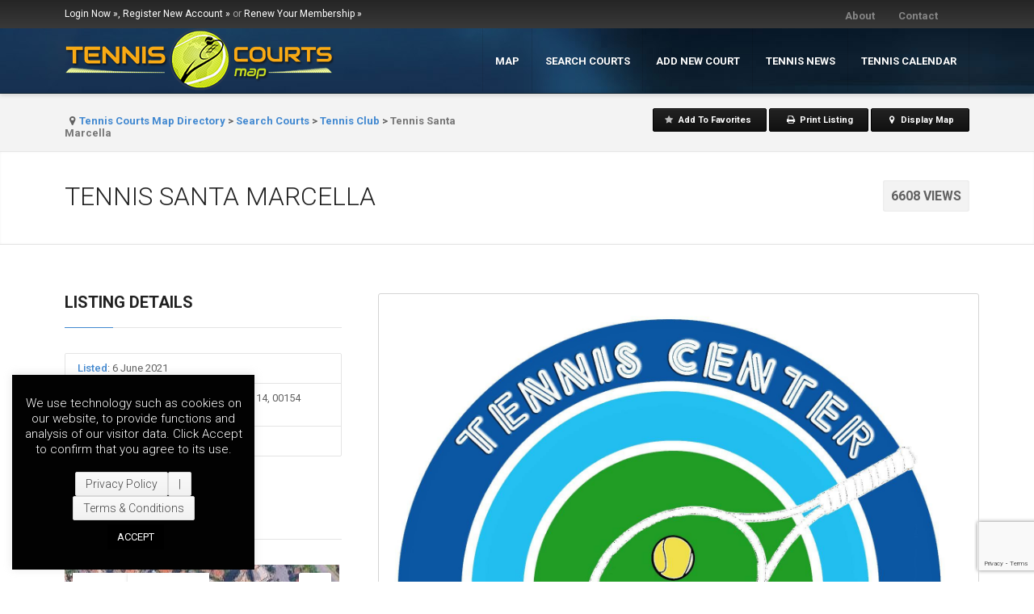

--- FILE ---
content_type: text/html; charset=UTF-8
request_url: https://www.tenniscourtsmap.com/listing/tennis-santa-marcella/
body_size: 18636
content:
<!DOCTYPE html>
<html lang="en-US">
<head>
    <meta http-equiv="Content-Type" content="text/html; charset=UTF-8" />
    <meta name="viewport" content="width=device-width, initial-scale=1.0">
    <title>Tennis Santa Marcella | Tennis Courts Map Directory</title>
<link rel="profile" href="https://gmpg.org/xfn/11" />
<meta name='robots' content='max-image-preview:large' />
<link rel='dns-prefetch' href='//maps.google.com' />
<link rel="alternate" type="application/rss+xml" title="Tennis Courts Map Directory &raquo; Feed" href="https://www.tenniscourtsmap.com/feed/" />
<link rel="alternate" type="application/rss+xml" title="Tennis Courts Map Directory &raquo; Comments Feed" href="https://www.tenniscourtsmap.com/comments/feed/" />
<link rel="alternate" title="oEmbed (JSON)" type="application/json+oembed" href="https://www.tenniscourtsmap.com/wp-json/oembed/1.0/embed?url=https%3A%2F%2Fwww.tenniscourtsmap.com%2Flisting%2Ftennis-santa-marcella%2F" />
<link rel="alternate" title="oEmbed (XML)" type="text/xml+oembed" href="https://www.tenniscourtsmap.com/wp-json/oembed/1.0/embed?url=https%3A%2F%2Fwww.tenniscourtsmap.com%2Flisting%2Ftennis-santa-marcella%2F&#038;format=xml" />
<style id='wp-img-auto-sizes-contain-inline-css' type='text/css'>
img:is([sizes=auto i],[sizes^="auto," i]){contain-intrinsic-size:3000px 1500px}
/*# sourceURL=wp-img-auto-sizes-contain-inline-css */
</style>
<link rel='stylesheet' id='dpProEventCalendar_headcss-css' href='https://www.tenniscourtsmap.com/wp-content/plugins/dpProEventCalendar/css/dpProEventCalendar.min.css?ver=3.2.7' type='text/css' media='all' />
<style id='wp-emoji-styles-inline-css' type='text/css'>

	img.wp-smiley, img.emoji {
		display: inline !important;
		border: none !important;
		box-shadow: none !important;
		height: 1em !important;
		width: 1em !important;
		margin: 0 0.07em !important;
		vertical-align: -0.1em !important;
		background: none !important;
		padding: 0 !important;
	}
/*# sourceURL=wp-emoji-styles-inline-css */
</style>
<link rel='stylesheet' id='wp-block-library-css' href='https://www.tenniscourtsmap.com/wp-includes/css/dist/block-library/style.min.css?ver=6.9' type='text/css' media='all' />
<style id='global-styles-inline-css' type='text/css'>
:root{--wp--preset--aspect-ratio--square: 1;--wp--preset--aspect-ratio--4-3: 4/3;--wp--preset--aspect-ratio--3-4: 3/4;--wp--preset--aspect-ratio--3-2: 3/2;--wp--preset--aspect-ratio--2-3: 2/3;--wp--preset--aspect-ratio--16-9: 16/9;--wp--preset--aspect-ratio--9-16: 9/16;--wp--preset--color--black: #000000;--wp--preset--color--cyan-bluish-gray: #abb8c3;--wp--preset--color--white: #ffffff;--wp--preset--color--pale-pink: #f78da7;--wp--preset--color--vivid-red: #cf2e2e;--wp--preset--color--luminous-vivid-orange: #ff6900;--wp--preset--color--luminous-vivid-amber: #fcb900;--wp--preset--color--light-green-cyan: #7bdcb5;--wp--preset--color--vivid-green-cyan: #00d084;--wp--preset--color--pale-cyan-blue: #8ed1fc;--wp--preset--color--vivid-cyan-blue: #0693e3;--wp--preset--color--vivid-purple: #9b51e0;--wp--preset--gradient--vivid-cyan-blue-to-vivid-purple: linear-gradient(135deg,rgb(6,147,227) 0%,rgb(155,81,224) 100%);--wp--preset--gradient--light-green-cyan-to-vivid-green-cyan: linear-gradient(135deg,rgb(122,220,180) 0%,rgb(0,208,130) 100%);--wp--preset--gradient--luminous-vivid-amber-to-luminous-vivid-orange: linear-gradient(135deg,rgb(252,185,0) 0%,rgb(255,105,0) 100%);--wp--preset--gradient--luminous-vivid-orange-to-vivid-red: linear-gradient(135deg,rgb(255,105,0) 0%,rgb(207,46,46) 100%);--wp--preset--gradient--very-light-gray-to-cyan-bluish-gray: linear-gradient(135deg,rgb(238,238,238) 0%,rgb(169,184,195) 100%);--wp--preset--gradient--cool-to-warm-spectrum: linear-gradient(135deg,rgb(74,234,220) 0%,rgb(151,120,209) 20%,rgb(207,42,186) 40%,rgb(238,44,130) 60%,rgb(251,105,98) 80%,rgb(254,248,76) 100%);--wp--preset--gradient--blush-light-purple: linear-gradient(135deg,rgb(255,206,236) 0%,rgb(152,150,240) 100%);--wp--preset--gradient--blush-bordeaux: linear-gradient(135deg,rgb(254,205,165) 0%,rgb(254,45,45) 50%,rgb(107,0,62) 100%);--wp--preset--gradient--luminous-dusk: linear-gradient(135deg,rgb(255,203,112) 0%,rgb(199,81,192) 50%,rgb(65,88,208) 100%);--wp--preset--gradient--pale-ocean: linear-gradient(135deg,rgb(255,245,203) 0%,rgb(182,227,212) 50%,rgb(51,167,181) 100%);--wp--preset--gradient--electric-grass: linear-gradient(135deg,rgb(202,248,128) 0%,rgb(113,206,126) 100%);--wp--preset--gradient--midnight: linear-gradient(135deg,rgb(2,3,129) 0%,rgb(40,116,252) 100%);--wp--preset--font-size--small: 13px;--wp--preset--font-size--medium: 20px;--wp--preset--font-size--large: 36px;--wp--preset--font-size--x-large: 42px;--wp--preset--spacing--20: 0.44rem;--wp--preset--spacing--30: 0.67rem;--wp--preset--spacing--40: 1rem;--wp--preset--spacing--50: 1.5rem;--wp--preset--spacing--60: 2.25rem;--wp--preset--spacing--70: 3.38rem;--wp--preset--spacing--80: 5.06rem;--wp--preset--shadow--natural: 6px 6px 9px rgba(0, 0, 0, 0.2);--wp--preset--shadow--deep: 12px 12px 50px rgba(0, 0, 0, 0.4);--wp--preset--shadow--sharp: 6px 6px 0px rgba(0, 0, 0, 0.2);--wp--preset--shadow--outlined: 6px 6px 0px -3px rgb(255, 255, 255), 6px 6px rgb(0, 0, 0);--wp--preset--shadow--crisp: 6px 6px 0px rgb(0, 0, 0);}:where(.is-layout-flex){gap: 0.5em;}:where(.is-layout-grid){gap: 0.5em;}body .is-layout-flex{display: flex;}.is-layout-flex{flex-wrap: wrap;align-items: center;}.is-layout-flex > :is(*, div){margin: 0;}body .is-layout-grid{display: grid;}.is-layout-grid > :is(*, div){margin: 0;}:where(.wp-block-columns.is-layout-flex){gap: 2em;}:where(.wp-block-columns.is-layout-grid){gap: 2em;}:where(.wp-block-post-template.is-layout-flex){gap: 1.25em;}:where(.wp-block-post-template.is-layout-grid){gap: 1.25em;}.has-black-color{color: var(--wp--preset--color--black) !important;}.has-cyan-bluish-gray-color{color: var(--wp--preset--color--cyan-bluish-gray) !important;}.has-white-color{color: var(--wp--preset--color--white) !important;}.has-pale-pink-color{color: var(--wp--preset--color--pale-pink) !important;}.has-vivid-red-color{color: var(--wp--preset--color--vivid-red) !important;}.has-luminous-vivid-orange-color{color: var(--wp--preset--color--luminous-vivid-orange) !important;}.has-luminous-vivid-amber-color{color: var(--wp--preset--color--luminous-vivid-amber) !important;}.has-light-green-cyan-color{color: var(--wp--preset--color--light-green-cyan) !important;}.has-vivid-green-cyan-color{color: var(--wp--preset--color--vivid-green-cyan) !important;}.has-pale-cyan-blue-color{color: var(--wp--preset--color--pale-cyan-blue) !important;}.has-vivid-cyan-blue-color{color: var(--wp--preset--color--vivid-cyan-blue) !important;}.has-vivid-purple-color{color: var(--wp--preset--color--vivid-purple) !important;}.has-black-background-color{background-color: var(--wp--preset--color--black) !important;}.has-cyan-bluish-gray-background-color{background-color: var(--wp--preset--color--cyan-bluish-gray) !important;}.has-white-background-color{background-color: var(--wp--preset--color--white) !important;}.has-pale-pink-background-color{background-color: var(--wp--preset--color--pale-pink) !important;}.has-vivid-red-background-color{background-color: var(--wp--preset--color--vivid-red) !important;}.has-luminous-vivid-orange-background-color{background-color: var(--wp--preset--color--luminous-vivid-orange) !important;}.has-luminous-vivid-amber-background-color{background-color: var(--wp--preset--color--luminous-vivid-amber) !important;}.has-light-green-cyan-background-color{background-color: var(--wp--preset--color--light-green-cyan) !important;}.has-vivid-green-cyan-background-color{background-color: var(--wp--preset--color--vivid-green-cyan) !important;}.has-pale-cyan-blue-background-color{background-color: var(--wp--preset--color--pale-cyan-blue) !important;}.has-vivid-cyan-blue-background-color{background-color: var(--wp--preset--color--vivid-cyan-blue) !important;}.has-vivid-purple-background-color{background-color: var(--wp--preset--color--vivid-purple) !important;}.has-black-border-color{border-color: var(--wp--preset--color--black) !important;}.has-cyan-bluish-gray-border-color{border-color: var(--wp--preset--color--cyan-bluish-gray) !important;}.has-white-border-color{border-color: var(--wp--preset--color--white) !important;}.has-pale-pink-border-color{border-color: var(--wp--preset--color--pale-pink) !important;}.has-vivid-red-border-color{border-color: var(--wp--preset--color--vivid-red) !important;}.has-luminous-vivid-orange-border-color{border-color: var(--wp--preset--color--luminous-vivid-orange) !important;}.has-luminous-vivid-amber-border-color{border-color: var(--wp--preset--color--luminous-vivid-amber) !important;}.has-light-green-cyan-border-color{border-color: var(--wp--preset--color--light-green-cyan) !important;}.has-vivid-green-cyan-border-color{border-color: var(--wp--preset--color--vivid-green-cyan) !important;}.has-pale-cyan-blue-border-color{border-color: var(--wp--preset--color--pale-cyan-blue) !important;}.has-vivid-cyan-blue-border-color{border-color: var(--wp--preset--color--vivid-cyan-blue) !important;}.has-vivid-purple-border-color{border-color: var(--wp--preset--color--vivid-purple) !important;}.has-vivid-cyan-blue-to-vivid-purple-gradient-background{background: var(--wp--preset--gradient--vivid-cyan-blue-to-vivid-purple) !important;}.has-light-green-cyan-to-vivid-green-cyan-gradient-background{background: var(--wp--preset--gradient--light-green-cyan-to-vivid-green-cyan) !important;}.has-luminous-vivid-amber-to-luminous-vivid-orange-gradient-background{background: var(--wp--preset--gradient--luminous-vivid-amber-to-luminous-vivid-orange) !important;}.has-luminous-vivid-orange-to-vivid-red-gradient-background{background: var(--wp--preset--gradient--luminous-vivid-orange-to-vivid-red) !important;}.has-very-light-gray-to-cyan-bluish-gray-gradient-background{background: var(--wp--preset--gradient--very-light-gray-to-cyan-bluish-gray) !important;}.has-cool-to-warm-spectrum-gradient-background{background: var(--wp--preset--gradient--cool-to-warm-spectrum) !important;}.has-blush-light-purple-gradient-background{background: var(--wp--preset--gradient--blush-light-purple) !important;}.has-blush-bordeaux-gradient-background{background: var(--wp--preset--gradient--blush-bordeaux) !important;}.has-luminous-dusk-gradient-background{background: var(--wp--preset--gradient--luminous-dusk) !important;}.has-pale-ocean-gradient-background{background: var(--wp--preset--gradient--pale-ocean) !important;}.has-electric-grass-gradient-background{background: var(--wp--preset--gradient--electric-grass) !important;}.has-midnight-gradient-background{background: var(--wp--preset--gradient--midnight) !important;}.has-small-font-size{font-size: var(--wp--preset--font-size--small) !important;}.has-medium-font-size{font-size: var(--wp--preset--font-size--medium) !important;}.has-large-font-size{font-size: var(--wp--preset--font-size--large) !important;}.has-x-large-font-size{font-size: var(--wp--preset--font-size--x-large) !important;}
/*# sourceURL=global-styles-inline-css */
</style>

<style id='classic-theme-styles-inline-css' type='text/css'>
/*! This file is auto-generated */
.wp-block-button__link{color:#fff;background-color:#32373c;border-radius:9999px;box-shadow:none;text-decoration:none;padding:calc(.667em + 2px) calc(1.333em + 2px);font-size:1.125em}.wp-block-file__button{background:#32373c;color:#fff;text-decoration:none}
/*# sourceURL=/wp-includes/css/classic-themes.min.css */
</style>
<link rel='stylesheet' id='contact-form-7-css' href='https://www.tenniscourtsmap.com/wp-content/plugins/contact-form-7/includes/css/styles.css?ver=6.1.4' type='text/css' media='all' />
<link rel='stylesheet' id='cookie-law-info-css' href='https://www.tenniscourtsmap.com/wp-content/plugins/cookie-law-info/legacy/public/css/cookie-law-info-public.css?ver=3.3.9.1' type='text/css' media='all' />
<link rel='stylesheet' id='cookie-law-info-gdpr-css' href='https://www.tenniscourtsmap.com/wp-content/plugins/cookie-law-info/legacy/public/css/cookie-law-info-gdpr.css?ver=3.3.9.1' type='text/css' media='all' />
<link rel='stylesheet' id='ditty-news-ticker-font-css' href='https://www.tenniscourtsmap.com/wp-content/plugins/ditty-news-ticker/legacy/inc/static/libs/fontastic/styles.css?ver=3.1.63' type='text/css' media='all' />
<link rel='stylesheet' id='ditty-news-ticker-css' href='https://www.tenniscourtsmap.com/wp-content/plugins/ditty-news-ticker/legacy/inc/static/css/style.css?ver=3.1.63' type='text/css' media='all' />
<link rel='stylesheet' id='ditty-displays-css' href='https://www.tenniscourtsmap.com/wp-content/plugins/ditty-news-ticker/assets/build/dittyDisplays.css?ver=3.1.63' type='text/css' media='all' />
<link rel='stylesheet' id='ditty-fontawesome-css' href='https://www.tenniscourtsmap.com/wp-content/plugins/ditty-news-ticker/includes/libs/fontawesome-6.4.0/css/all.css?ver=6.4.0' type='text/css' media='' />
<link rel='stylesheet' id='pmpro_frontend_base-css' href='https://www.tenniscourtsmap.com/wp-content/plugins/paid-memberships-pro/css/frontend/base.css?ver=3.3.2' type='text/css' media='all' />
<link rel='stylesheet' id='pmpro_frontend_variation_1-css' href='https://www.tenniscourtsmap.com/wp-content/plugins/paid-memberships-pro/css/frontend/variation_1.css?ver=3.3.2' type='text/css' media='all' />
<link rel='stylesheet' id='wp_automatic_gallery_style-css' href='https://www.tenniscourtsmap.com/wp-content/plugins/wp-automatic/css/wp-automatic.css?ver=1.0.0' type='text/css' media='all' />
<link rel='stylesheet' id='main-style-css' href='https://www.tenniscourtsmap.com/wp-content/themes/atlas/style.css?ver=6.9' type='text/css' media='all' />
<style id='main-style-inline-css' type='text/css'>
@import url('https://fonts.googleapis.com/css?family=Roboto:400,100,100italic,300,300italic,400italic,500,500italic,700,700italic,900,900italic');body {font-family: 'Roboto', Helvetica Neue, Helvetica, Arial, sans-serif !important;}
/*# sourceURL=main-style-inline-css */
</style>
<link rel='stylesheet' id='animate-css' href='https://www.tenniscourtsmap.com/wp-content/themes/atlas/css/animate.css?ver=6.9' type='text/css' media='all' />
<link rel='stylesheet' id='fontello-css' href='https://www.tenniscourtsmap.com/wp-content/themes/atlas/css/fontello.css?ver=6.9' type='text/css' media='all' />
<link rel='stylesheet' id='shortcodes-elements-css' href='https://www.tenniscourtsmap.com/wp-content/themes/atlas/css/shortcodes.css?ver=6.9' type='text/css' media='all' />
<link rel='stylesheet' id='flex-css' href='https://www.tenniscourtsmap.com/wp-content/themes/atlas/css/flexslider.css?ver=6.9' type='text/css' media='all' />
<link rel='stylesheet' id='popup-css' href='https://www.tenniscourtsmap.com/wp-content/themes/atlas/css/magnific-popup.css?ver=6.9' type='text/css' media='all' />
<link rel='stylesheet' id='formsoverride-css' href='https://www.tenniscourtsmap.com/wp-content/themes/atlas/css/square/blue.css?ver=6.9' type='text/css' media='all' />
<link rel='stylesheet' id='responsive-css' href='https://www.tenniscourtsmap.com/wp-content/themes/atlas/css/responsive.css?ver=6.9' type='text/css' media='all' />
<link rel='stylesheet' id='listingcss-css' href='https://www.tenniscourtsmap.com/wp-content/themes/atlas/css/print.css?ver=6.9' type='text/css' media='print' />
<link rel='stylesheet' id='wp-pagenavi-css' href='https://www.tenniscourtsmap.com/wp-content/plugins/wp-pagenavi/pagenavi-css.css?ver=2.70' type='text/css' media='all' />
<link rel='stylesheet' id='ditty-rss-ticker-css' href='https://www.tenniscourtsmap.com/wp-content/plugins/ditty-rss-ticker/assets/css/style.css?ver=2.1.4' type='text/css' media='all' />
<link rel='stylesheet' id='fep-forms-passmeter-css' href='https://www.tenniscourtsmap.com/wp-content/plugins/tdp-profile-edit/passmeter/simplePassMeter.css?ver=0.3' type='text/css' media='all' />
<script type="text/javascript">
            window._nslDOMReady = (function () {
                const executedCallbacks = new Set();
            
                return function (callback) {
                    /**
                    * Third parties might dispatch DOMContentLoaded events, so we need to ensure that we only run our callback once!
                    */
                    if (executedCallbacks.has(callback)) return;
            
                    const wrappedCallback = function () {
                        if (executedCallbacks.has(callback)) return;
                        executedCallbacks.add(callback);
                        callback();
                    };
            
                    if (document.readyState === "complete" || document.readyState === "interactive") {
                        wrappedCallback();
                    } else {
                        document.addEventListener("DOMContentLoaded", wrappedCallback);
                    }
                };
            })();
        </script><script type="text/javascript" src="https://www.tenniscourtsmap.com/wp-includes/js/jquery/jquery.min.js?ver=3.7.1" id="jquery-core-js"></script>
<script type="text/javascript" src="https://www.tenniscourtsmap.com/wp-includes/js/jquery/jquery-migrate.min.js?ver=3.4.1" id="jquery-migrate-js"></script>
<script type="text/javascript" id="cookie-law-info-js-extra">
/* <![CDATA[ */
var Cli_Data = {"nn_cookie_ids":[],"cookielist":[],"non_necessary_cookies":[],"ccpaEnabled":"","ccpaRegionBased":"","ccpaBarEnabled":"","strictlyEnabled":["necessary","obligatoire"],"ccpaType":"gdpr","js_blocking":"","custom_integration":"","triggerDomRefresh":"","secure_cookies":""};
var cli_cookiebar_settings = {"animate_speed_hide":"500","animate_speed_show":"500","background":"#020202","border":"#b1a6a6c2","border_on":"","button_1_button_colour":"#000","button_1_button_hover":"#000000","button_1_link_colour":"#fff","button_1_as_button":"1","button_1_new_win":"","button_2_button_colour":"#333","button_2_button_hover":"#292929","button_2_link_colour":"#444","button_2_as_button":"","button_2_hidebar":"","button_3_button_colour":"#000","button_3_button_hover":"#000000","button_3_link_colour":"#fff","button_3_as_button":"1","button_3_new_win":"","button_4_button_colour":"#000","button_4_button_hover":"#000000","button_4_link_colour":"#62a329","button_4_as_button":"","button_7_button_colour":"#61a229","button_7_button_hover":"#4e8221","button_7_link_colour":"#fff","button_7_as_button":"1","button_7_new_win":"","font_family":"inherit","header_fix":"","notify_animate_hide":"1","notify_animate_show":"1","notify_div_id":"#cookie-law-info-bar","notify_position_horizontal":"right","notify_position_vertical":"bottom","scroll_close":"","scroll_close_reload":"","accept_close_reload":"","reject_close_reload":"","showagain_tab":"","showagain_background":"#fff","showagain_border":"#000","showagain_div_id":"#cookie-law-info-again","showagain_x_position":"100px","text":"#ffffff","show_once_yn":"","show_once":"10000","logging_on":"","as_popup":"","popup_overlay":"1","bar_heading_text":"","cookie_bar_as":"widget","popup_showagain_position":"bottom-right","widget_position":"left"};
var log_object = {"ajax_url":"https://www.tenniscourtsmap.com/wp-admin/admin-ajax.php"};
//# sourceURL=cookie-law-info-js-extra
/* ]]> */
</script>
<script type="text/javascript" src="https://www.tenniscourtsmap.com/wp-content/plugins/cookie-law-info/legacy/public/js/cookie-law-info-public.js?ver=3.3.9.1" id="cookie-law-info-js"></script>
<script type="text/javascript" id="jquery-remove-uppercase-accents-js-extra">
/* <![CDATA[ */
var rua = {"accents":[{"original":"\u0386\u0399","convert":"\u0391\u03aa"},{"original":"\u0386\u03a5","convert":"\u0391\u03ab"},{"original":"\u0388\u0399","convert":"\u0395\u03aa"},{"original":"\u038c\u0399","convert":"\u039f\u03aa"},{"original":"\u0388\u03a5","convert":"\u0395\u03ab"},{"original":"\u038c\u03a5","convert":"\u039f\u03ab"},{"original":"\u03ac\u03b9","convert":"\u03b1\u03ca"},{"original":"\u03ad\u03b9","convert":"\u03b5\u03ca"},{"original":"\u0386\u03c5","convert":"\u03b1\u03cb"},{"original":"\u03ac\u03c5","convert":"\u03b1\u03cb"},{"original":"\u03cc\u03b9","convert":"\u03bf\u03ca"},{"original":"\u0388\u03c5","convert":"\u03b5\u03cb"},{"original":"\u03ad\u03c5","convert":"\u03b5\u03cb"},{"original":"\u03cc\u03c5","convert":"\u03bf\u03cb"},{"original":"\u038c\u03c5","convert":"\u03bf\u03cb"},{"original":"\u0386","convert":"\u0391"},{"original":"\u03ac","convert":"\u03b1"},{"original":"\u0388","convert":"\u0395"},{"original":"\u03ad","convert":"\u03b5"},{"original":"\u0389","convert":"\u0397"},{"original":"\u03ae","convert":"\u03b7"},{"original":"\u038a","convert":"\u0399"},{"original":"\u03aa","convert":"\u0399"},{"original":"\u03af","convert":"\u03b9"},{"original":"\u0390","convert":"\u03ca"},{"original":"\u038c","convert":"\u039f"},{"original":"\u03cc","convert":"\u03bf"},{"original":"\u038e","convert":"\u03a5"},{"original":"\u03cd","convert":"\u03c5"},{"original":"\u03b0","convert":"\u03cb"},{"original":"\u038f","convert":"\u03a9"},{"original":"\u03ce","convert":"\u03c9"}],"selectors":"","selAction":""};
//# sourceURL=jquery-remove-uppercase-accents-js-extra
/* ]]> */
</script>
<script type="text/javascript" src="https://www.tenniscourtsmap.com/wp-content/plugins/remove-uppercase-accents/js/jquery.remove-uppercase-accents.js?ver=6.9" id="jquery-remove-uppercase-accents-js"></script>
<script type="text/javascript" src="https://www.tenniscourtsmap.com/wp-content/plugins/wp-automatic/js/main-front.js?ver=6.9" id="wp_automatic_gallery-js"></script>
<script type="text/javascript" id="google-src-js-extra">
/* <![CDATA[ */
var search_by_address = {"is_available":"no"};
//# sourceURL=google-src-js-extra
/* ]]> */
</script>
<script type="text/javascript" src="https://maps.google.com/maps/api/js?libraries=places&amp;language=en&amp;key=AIzaSyDm-vDgAoYqV7d8ZMjkX61c4heNw8JuKlk&amp;ver=6.9" id="google-src-js"></script>
<script type="text/javascript" src="https://www.tenniscourtsmap.com/wp-content/themes/atlas/js/gmap3.min.js?ver=6.9" id="gmap3-js"></script>
<script type="text/javascript" src="https://www.tenniscourtsmap.com/wp-content/themes/atlas/js/infobox.js?ver=6.9" id="infobox-js"></script>
<script type="text/javascript" src="https://www.tenniscourtsmap.com/wp-content/plugins/google-analyticator/external-tracking.min.js?ver=6.5.7" id="ga-external-tracking-js"></script>
<link rel="https://api.w.org/" href="https://www.tenniscourtsmap.com/wp-json/" /><link rel="EditURI" type="application/rsd+xml" title="RSD" href="https://www.tenniscourtsmap.com/xmlrpc.php?rsd" />
<link rel='shortlink' href='https://www.tenniscourtsmap.com/?p=53098' />
<style id="pmpro_colors">:root {
	--pmpro--color--base: #ffffff;
	--pmpro--color--contrast: #222222;
	--pmpro--color--accent: #0c3d54;
	--pmpro--color--accent--variation: hsl( 199,75%,28.5% );
	--pmpro--color--border--variation: hsl( 0,0%,91% );
}</style><link rel="shortcut icon" href="https://www.tenniscourtsmap.com/wp-content/uploads/2013/12/favicon.ico">	
	<!--[if lt IE 9]>
		<script src="https://html5shim.googlecode.com/svn/trunk/html5.js"></script>
	<![endif]-->

    
    <script type="text/javascript">

        var popup_url = "https://www.tenniscourtsmap.com";

        /* 
        * Ajax Request to get cats
        */
        jQuery(function(){
            jQuery('#main_cat').change(function(){
                jQuery('#status_loader').show();
                var jQuerymainCat=jQuery('#main_cat').val();
                // call ajax
                jQuery("#tax_listings_categories").empty();
                    jQuery.ajax({
                        url:"https://www.tenniscourtsmap.com/wp-admin/admin-ajax.php",     
                        type:'POST',
                        data:'action=tdp_search_ajax_call&main_catid=' + jQuerymainCat,
                        success:function(results) {
                        //  alert(results);
                        jQuery('#status_loader').hide();

                        jQuery('#tax_listings_categories')
                            .find('option')
                            .remove()
                            .end()
                        ;

                        jQuery("#tax_listings_categories").removeAttr("disabled");        
                                jQuery("#tax_listings_categories").append(results);
                        }
                    });
                }
            );
        });

        /* 
        * Ajax Request to get cats
        */
        jQuery(function(){
            jQuery('#main_loc').change(function(){
                jQuery('#status_loader2').show();
                var jQuerymainLoc=jQuery('#main_loc').val();
                // call ajax
                jQuery("#tax_listings_location").empty();
                    jQuery.ajax({
                        url:"https://www.tenniscourtsmap.com/wp-admin/admin-ajax.php",     
                        type:'POST',
                        data:'action=tdp_search_ajax_call2&main_catid2=' + jQuerymainLoc,
                        success:function(results) {
                        //  alert(results);
                        jQuery('#status_loader2').hide();

                        jQuery('#tax_listings_location')
                            .find('option')
                            .remove()
                            .end()
                        ;

                        jQuery("#tax_listings_location").removeAttr("disabled");        
                                jQuery("#tax_listings_location").append(results);
                        }
                    });
                }
            );
        });                                       
    </script>


    <meta property="og:title" content="Tennis Santa Marcella" />
    <meta property="og:url" content="https://www.tenniscourtsmap.com/listing/tennis-santa-marcella/" />
    <meta property="og:description" content="Rome.Italy" />
    <meta property="og:image" content="https://www.tenniscourtsmap.com/wp-content/uploads/2023/05/santa-marcella.jpg" />
    <meta property="og:image:type" content="image/jpeg" />
    <meta property="og:image:width" content="400" />
    <meta property="og:image:height" content="300" />

   <!-- Google Analytics Tracking by Google Analyticator 6.5.7 -->
<script type="text/javascript">
    var analyticsFileTypes = [];
    var analyticsSnippet = 'disabled';
    var analyticsEventTracking = 'enabled';
</script>
<script type="text/javascript">
	(function(i,s,o,g,r,a,m){i['GoogleAnalyticsObject']=r;i[r]=i[r]||function(){
	(i[r].q=i[r].q||[]).push(arguments)},i[r].l=1*new Date();a=s.createElement(o),
	m=s.getElementsByTagName(o)[0];a.async=1;a.src=g;m.parentNode.insertBefore(a,m)
	})(window,document,'script','//www.google-analytics.com/analytics.js','ga');
	ga('create', 'UA-2913768-38', 'auto');
 
	ga('send', 'pageview');
</script>
		<style type="text/css" id="wp-custom-css">
			h4.single-title a {
  color: #fff !important;
}		</style>
		
	<meta name="viewport" content="width=device-width, initial-scale=0.85, maximum-scale=1, user-scalable=1">

</head>
<body data-rsssl=1 class="pmpro-variation_1 wp-singular listing-template-default single single-listing postid-53098 wp-theme-atlas pmpro-body-has-access  chrome group-blog non-logged-in admin-bar-not-showing street-view-enabled" >

<script>
  window.fbAsyncInit = function() {
    FB.init({
      appId      : '1661637024090744',
      xfbml      : true,
      version    : 'v2.5'
    });
  };

  (function(d, s, id){
     var js, fjs = d.getElementsByTagName(s)[0];
     if (d.getElementById(id)) {return;}
     js = d.createElement(s); js.id = id;
     js.src = "//connect.facebook.net/en_US/sdk.js";
     fjs.parentNode.insertBefore(js, fjs);
   }(document, 'script', 'facebook-jssdk'));
</script>

<header>
		<section id="top-bar">

		<div class="wrapper">

			<div class="two_fourth" id="topintro">

				
					<p><a href="https://www.tenniscourtsmap.com/existing-users-login/">Login Now »,</a> <a href="https://www.tenniscourtsmap.com/membership-account/membership-levels/">Register New Account »</a> or <a href="https://www.tenniscourtsmap.com/membership-account-2/membership-levels/">Renew Your Membership »</a></p>

				
			</div>

			<div class="two_fourth last" id="top-socials">
            
            <div class="menu-topbar-menu-container"><ul id="menu-topbar-menu" class="menu"><li id="menu-item-7679" class="menu-item menu-item-type-post_type menu-item-object-page menu-item-7679"><a href="https://www.tenniscourtsmap.com/aboutus/">About</a></li>
<li id="menu-item-7680" class="menu-item menu-item-type-post_type menu-item-object-page menu-item-7680"><a href="https://www.tenniscourtsmap.com/contact-page/">Contact</a></li>
</ul></div>   

				<ul class="social-nav-list"><li class="social-icon"><a class="tip-me" href="https://www.facebook.com/tenniscourts.map" data-toggle="tooltip" data-animation="true" title=""><span class="icon-facebook"></span></a></li></ul>							</div>

		</div>

	</section>

		
	<div id='mobile-menu'>
			
		<div class="wrapper">

				<div class="menu-mobile-menu-container"><select id="menu-mobile-menu" class="sf-menu dropdown-menu"><option value="" class="blank">&#8212; Main Menu &#8212;</option><option class="menu-item menu-item-type-post_type menu-item-object-page menu-item-9920 menu-item-depth-0" value="https://www.tenniscourtsmap.com/search-courts/">TENNIS COURTS DIRECTORY</option>
<option class="menu-item menu-item-type-post_type menu-item-object-page menu-item-9926 menu-item-depth-0" value="https://www.tenniscourtsmap.com/submit-court/">ADD A NEW COURT</option>
<option class="menu-item menu-item-type-post_type menu-item-object-page current_page_parent menu-item-9881 menu-item-depth-0" value="https://www.tenniscourtsmap.com/latest-news/">LATEST NEWS</option>
<option class="menu-item menu-item-type-post_type menu-item-object-page menu-item-9878 menu-item-depth-0" value="https://www.tenniscourtsmap.com/aboutus/">ABOUT</option>
<option class="menu-item menu-item-type-post_type menu-item-object-page menu-item-9879 menu-item-depth-0" value="https://www.tenniscourtsmap.com/contact-page/">CONTACT</option>
</select></div>
			<div id="select-icon" class="icon-sort"></div>
		
		</div>

	</div>

	<section id="header-container">

		<div class="wrapper">

			<section id="logo-wrapper">
				
				<a href='https://www.tenniscourtsmap.com/'><img src=https://www.tenniscourtsmap.com/wp-content/uploads/2014/02/main-logo1.png alt='' /></a>			</section><!-- end logo -->
            
				<div class="googleplay">
                	<a href="https://play.google.com/store/apps/details?id=com.linwins.tenniscourtsmap" target="_blank"><img src="https://www.tenniscourtsmap.com/wp-content/uploads/2015/11/googleplay.png" alt="Google Play App Download" /></a>
                </div>            

			<section id="navigation-wrapper" class="last">
				<nav>
				<div class="menu-main-menu-container"><ul id="menu-main-menu" class="sf-menu"><li id="menu-item-9211" class="menu-item menu-item-type-post_type menu-item-object-page menu-item-home menu-item-9211"><a href="https://www.tenniscourtsmap.com/">Map</a></li>
<li id="menu-item-5614" class="menu-item menu-item-type-post_type menu-item-object-page menu-item-5614"><a href="https://www.tenniscourtsmap.com/search-courts/">Search Courts</a></li>
<li id="menu-item-5279" class="menu-item menu-item-type-post_type menu-item-object-page menu-item-5279"><a href="https://www.tenniscourtsmap.com/submit-court/">Add New Court</a></li>
<li id="menu-item-7070" class="menu-item menu-item-type-post_type menu-item-object-page current_page_parent menu-item-7070"><a href="https://www.tenniscourtsmap.com/latest-news/">Tennis News</a></li>
<li id="menu-item-7775" class="menu-item menu-item-type-post_type menu-item-object-page menu-item-7775"><a href="https://www.tenniscourtsmap.com/tennis-calendar/">Tennis Calendar</a></li>
</ul></div>				</nav>

			</section><!-- end navigation -->

			<div class="clearboth"></div>

		</div>

	</section>
	<div id="header-border"></div>
</header>
<div itemscope itemtype="http://data-vocabulary.org/Review-aggregate" class="hidden-rating">
    <span itemprop="itemreviewed">Tennis Santa Marcella</span>
    <img itemprop="photo" src="https://www.tenniscourtsmap.com/wp-content/uploads/2023/05/santa-marcella.jpg" />
    <span itemprop="rating" itemscope itemtype="http://data-vocabulary.org/Rating">
    <span itemprop="average">0</span>
    <span itemprop="best">5</span></span>
    <span itemprop="votes">0</span> 
    <span itemprop="count">0</span> 
</div>  


<section id="header-map" class="slidingDiv">

	<div id="map"></div>

	<script type="text/javascript">

	var mapDiv, map, infobox;

	jQuery(document).ready(function($) {

		mapDiv = jQuery("#map");
		mapDiv.gmap3({
			
			map: {

				options: {
					"address": "Via Luigi Robecchi Brichetti, 14, 00154 Roma RM, Ιταλία",
					"center": [41.87426797997095,12.48926107990114],
					"zoom": 15,
					"draggable": true,
					"mapTypeControl":true,
					"mapTypeId": google.maps.MapTypeId.HYBRID,
					"scrollwheel": true,
					"panControl": true,
					"rotateControl": false,
					"scaleControl": true,
					"streetViewControl": true,
					"zoomControl": true,
					"keyboardShortcuts": true,
					"zoomControlOptions": {
                    	                    		style: google.maps.ZoomControlStyle.SMALL
                    	                	},

				}
			}
			,marker: {
				values: [

														{	

																			latLng: [41.87426797997095,12.48926107990114 ],
																			options: {
																						icon: "https://www.tenniscourtsmap.com/wp-content/uploads/2013/12/marker-club.png",
																						shadow: "",
										},
										data: '<div class="marker-wrapper  animated fadeInDown"><div class="marker-title"> <a href="https://www.tenniscourtsmap.com/listing/tennis-santa-marcella/">Tennis Santa Marcella</a> </div><div class="marker-content"> <div class="two_third popup-content"><ul><li><span class="icon-direction"></span>Via Luigi Robecchi Brichetti, 14, 00154 Roma RM, Ιταλία</li></ul></div> <div class="one_third last image-wrapper pop-image"><a href="https://www.tenniscourtsmap.com/listing/tennis-santa-marcella/" title="Tennis Santa Marcella"> <img src="https://www.tenniscourtsmap.com/wp-content/uploads/2023/05/santa-marcella-100x100.jpg" alt="Tennis Santa Marcella"/></a></div><div class="clearboth"></div><div class="linker"><a class="button black medium" href="https://www.tenniscourtsmap.com/listing/tennis-santa-marcella/">Read More &raquo;</a></div> <div class="clearboth"></div> <div class="close"><span class="icon-cancel"></span></div></div><span class="icon-down-dir"></span></div>'
									}
							
														
											
				],
				options:{
					draggable: false
				},
				
				cluster:{
              		radius: 20,
					// This style will be used for clusters with more than 0 markers
					0: {
						content: "<div class='cluster cluster-1 dp-button medium'>CLUSTER_COUNT</div>",
						width: 90,
						height: 80
					},
					// This style will be used for clusters with more than 20 markers
					20: {
						content: "<div class='cluster cluster-2 dp-button medium'>CLUSTER_COUNT</div>",
						width: 90,
						height: 80
					},
					// This style will be used for clusters with more than 50 markers
					50: {
						content: "<div class='cluster cluster-3 dp-button medium'>CLUSTER_COUNT</div>",
						width: 90,
						height: 80
					},
					events: {
						click: function(cluster) {
							map.panTo(cluster.main.getPosition());
							map.setZoom(map.getZoom() + 2);
						}
					}
              	},
				events: {
					click: function(marker, event, context){
						map.panTo(marker.getPosition());

						infobox.setContent(context.data);
						infobox.open(map,marker);

					}
				}
			}
			 		
		});

		map = mapDiv.gmap3("get");
        infobox = new InfoBox({
        	pixelOffset: new google.maps.Size(-220, -310),
        	closeBoxURL: '',
        	enableEventPropagation: true
        });
        mapDiv.delegate('.infoBox .close','click',function () {
        	infobox.close();
        });

        jQuery(".slidingDiv").hide();
			
		jQuery(".show_hide").show();
					 
		jQuery('.show_hide').click(function(){

			lastCenter=map.getCenter();

			jQuery(".slidingDiv").slideToggle();

			google.maps.event.trigger(map, 'resize');

			map.setCenter(lastCenter);

			var $this = $(this);
		    $this.toggleClass('SeeMore2');
		    if($this.hasClass('SeeMore2')){
		        $this.text( $this.data('close') );         
		    } else {
		        $this.text( $this.data('text') );
		    }
					        	
		});

		
        var styles = [
		  {
			featureType: 'poi',
			elementType: 'labels',
			stylers: [
				{ visibility: 'off' }
			]
			},{
		  	draggable: false }
		];
		map.setOptions({ styles: styles });

		
	});
</script>	
</section><!-- end header map -->

 

<section id="breadcrumb">

	<div class="wrapper">
		
		<div class="one_half" id="bd-content">
	
			<i class="icon-location"></i><span typeof="v:Breadcrumb"><a rel="v:url" property="v:title" title="Go to Tennis Courts Map Directory." href="https://www.tenniscourtsmap.com" class="home">Tennis Courts Map Directory</a></span> &gt; <span typeof="v:Breadcrumb"><a rel="v:url" property="v:title" title="Go to Search Courts." href="https://www.tenniscourtsmap.com/search-courts/">Search Courts</a></span> &gt; <span typeof="v:Breadcrumb"><a rel="v:url" property="v:title" title="Go to the Tennis Club Listing Category archives." href="https://www.tenniscourtsmap.com/listings/tennis-club/">Tennis Club</a></span> &gt; <span typeof="v:Breadcrumb"><span property="v:title">Tennis Santa Marcella</span></span>	
		</div>

		<div class="one_half last" id="bd-button">

			<span class="tdp_fav-span"><a href="#" class="button small black" id="fav-nonlogged"><i class="icon-star"></i>Add To Favorites</a></span>
			
						<a class="button small black" href="javascript:window.print()"><span class="icon-print"></span> Print Listing</a>
			
						<a href="#" class="show_hide button small black" id="" data-text="Display Map" data-close="Hide Map" data-toggle="tooltip" title="Display Map"><span class="icon-location"></span> Display Map</a>
			 

		</div>

		<div class="clearboth"></div>

	</div>

</section> <!-- end breadcrumb -->

<!-- load top section -->

<section id="listing-brief" itemscope itemtype="http://data-vocabulary.org/Review-aggregate">

	<div class="wrapper">

		<div class="two_third">

			
			<h1 itemprop="itemreviewed">Tennis Santa Marcella</h1>

		</div>

		<div class="one_third last" id="right-counter">

			 

			<ul class="stats">

				


				
				<li class="stats-counter">
					6608 Views				</li>

				
			</ul>

			<span class="hidden-rating" itemprop="rating">
							</span>

		</div>

		<div class="clearboth"></div>

	</div><!-- end wrapper -->


</section> <!-- end listing brief -->

<!-- end top section -->

<section id="page-wrapper">

	<div id="page-content" class="wrapper">

		
			<div class="wrapper" id="fav-logged-message">
				<div class="alert-message error">Only registered users can save listings to their favorites<span class="close" href="#"><i class="icon-cancel"></i></span></div>
			</div>

		
		
			<div class="one_third" id="sidebar-wrapper">
				<div id="tdp_listings_details-2" class="widget widget_tdp_listings_details"><h3 class="widget-title"><span>Listing Details</span></h3><div class="sep"></div>		
		<ul>

						
				<li><span>Listed</span>: 6 June 2021</li>
			
			
						
				<li><span>Address</span>: 
				Via Luigi Robecchi Brichetti, 14, 00154 Roma RM, Ιταλία				</li>
			
			
						
				<li><span>Location</span>: 

					Italy				</li>
			
			
			
			
		</ul>

		
		</div><div class="clearboth"></div><div id="tdp_listings_map-2" class="widget widget_tdp_listings_map"><h3 class="widget-title"><span>Listing Map</span></h3><div class="sep"></div>		
		
			<script type="text/javascript">

				var mapDivWidget, mapWidget, infobox;

				jQuery(document).ready(function($) {

					mapDivWidget = jQuery("#single-map");
					mapDivWidget.gmap3({
						
						map: {

							options: {
								"address": "Via Luigi Robecchi Brichetti, 14, 00154 Roma RM, Ιταλία",
								"center": [41.87426797997095,12.48926107990114],
								"zoom": 17,
								"draggable": true,
								"mapTypeControl":true,
								"mapTypeId": google.maps.MapTypeId.SATELLITE,
								"scrollwheel": true,
								"panControl": true,
								"rotateControl": false,
								"scaleControl": true,
								"streetViewControl": true,
								"zoomControl": true,
								"keyboardShortcuts": true,
								"zoomControlOptions": {
			                    	style: google.maps.ZoomControlStyle.SMALL,
			                	},

							}
						}
						,marker: {
							values: [

									
											{
																											latLng: [41.87426797997095,12.48926107990114 ],
																										options: {
														
														icon: "",
														shadow: "",
													},
													
												}
											,
										
																	
							],
							options:{
								draggable: false
							},
							
							
						}
						 		
					});

						

						mapWidget = mapDivWidget.gmap3("get");

				        var styles = [
						  {
							featureType: 'poi',
							elementType: 'labels',
							stylers: [
								{ visibility: 'off' }
							]
							},{
						  	draggable: false }
						];
						mapWidget.setOptions({ styles: styles });

					

				});
			</script>

			<div id="single-map"></div>

		</div><div class="clearboth"></div>			</div>

		
		<div id="content-container" class="two_third last">

			
								
					<article class="post-53098 listing type-listing status-publish has-post-thumbnail hentry listings_categories-tennis-club listings_location-italy listings_tags-find-tennis-courts-in-italy listings_tags-roma-tennis listings_tags-tennis-courts-at-rome pmpro-has-access">

					

			
			<div class="post-image">
        		
				<div class="flexslider">
  					
  					<ul class="slides">

  						<li>
  							<a href="https://www.tenniscourtsmap.com/wp-content/uploads/2023/05/santa-marcella.jpg" title="Tennis Santa Marcella" class="image-link" data-effect="">
								<img src="https://www.tenniscourtsmap.com/wp-content/uploads/2023/05/santa-marcella.jpg" alt="Tennis Santa Marcella" title="Tennis Santa Marcella" class="entry-image media-wrapper">
							</a>
						</li>

						
						
						
						

  					</ul>
				
				</div>

			</div>

	
<div class="listing-content">

	<div itemprop="description">
		<p>Rome.Italy</p>
	</div>

	
	<div class="clear"></div><div class="mds-divider style-dotted-lines2 length-long contenttype-default alignment-center"  style=""><div class="divider"></div></div>
	
	<div class="clear"></div><div class="mds-divider style-dotted-lines2 length-long contenttype-default alignment-center"  style=""><div class="divider"></div></div>
	<script type="text/javascript">
	jQuery(function() {
        jQuery( "#tabs-listing" ).tabs();
    });

	</script>

	<div id="tabs-listing">
		  
		  <ul>
		    <li><a href="#tabs-1">Contact Details</a></li>
		    		    					    		    <li onclick="displayMap()"><a href="#tabs-5">Get Directions</a></li>
		    		    		  </ul>
		  
		  <div id="tabs-1" class="tab-cont">
		  	
<div class="tab-lister">

					<i class="icon-mail"></i>

					<div class="clear"></div><div class="mds-divider style-right-stripes length-long contenttype-text alignment-center"  style=""><div class="content"><h4>Contact Details</h4></div><div class="divider"></div></div>
					<ul class="item-address">
						
						<li class="address" itemprop="address" itemscope itemtype="http://schema.org/PostalAddress">
							<span>Address:</span>
							Via Luigi Robecchi Brichetti, 14, 00154 Roma RM, Ιταλία 
						</li>
						
						<li class="address" >
							<span>GPS:</span>
							41.87426797997095,12.48926107990114 
						</li>
						
						
						
						
						
						<li class="social-listing">
							<span class="social">
								Social Profiles:
							</span>

							
							<a href="https://www.facebook.com/tennissantamarcella" rel="nofollow" target="_blank"><i class="icon-facebook"></i></a>

							
							
							
							
							
						</li>
						
						
					</ul>

			</div><!-- end tab content -->		  </div>
		 
		  
		  
		  		  		  <div id="tabs-5" class="tab-cont">
		  	
<div class="tab-lister">

				<i class="icon-direction"></i>

					<div class="clear"></div><div class="mds-divider style-right-stripes length-long contenttype-text alignment-center"  style=""><div class="content"><h4>Get Directions</h4></div><div class="divider"></div></div>
					<script type="text/javascript">
						function displayMap() {
					          document.getElementById('map_canvas').style.display="block";
					           initialize();
					     }

					    var directionDisplay;
						var directionsService = new google.maps.DirectionsService();
						function initialize() {

													var latlng = new google.maps.LatLng(41.87426797997095,12.48926107990114);
												  // set direction render options
						  var rendererOptions = { draggable: true };
						  directionsDisplay = new google.maps.DirectionsRenderer(rendererOptions);
						  var myOptions = {
						    zoom: 14,
						    center: latlng,
						    mapTypeId: google.maps.MapTypeId.ROADMAP,
						    mapTypeControl: false
						  };
						  // add the map to the map placeholder
						  var map2 = new google.maps.Map(document.getElementById("map_canvas"),myOptions);
						  directionsDisplay.setMap(map2);
						  directionsDisplay.setPanel(document.getElementById("directionsPanel"));
						  // Add a marker to the map for the end-point of the directions.
						  var marker = new google.maps.Marker({
						    position: latlng, 
						    map: map2, 
						    title:"Tennis Santa Marcella"
						  }); 
    					 
						}
						function calcRoute() {
						  // get the travelmode, startpoint and via point from the form   
						  var travelMode = $('input[name="travelMode"]:checked').val();
						  var start = $("#routeStart").val();
						  var via = $("#routeVia").val();
						  
						  if (travelMode == 'TRANSIT') {
						    via = ''; // if the travel mode is transit, don't use the via waypoint because that will not work
						  }
						  var end = "41.87426797997095,12.48926107990114"; // endpoint is a geolocation
						  var waypoints = []; // init an empty waypoints array
						  if (via != '') {
						    // if waypoints (via) are set, add them to the waypoints array
						    waypoints.push({
						      location: via,
						      stopover: true
						    });
						  }
						  var request = {
						    origin: start,
						    destination: end,
						    waypoints: waypoints,
						    unitSystem: google.maps.UnitSystem.IMPERIAL,
						    travelMode: google.maps.DirectionsTravelMode[travelMode]
						  };
						  directionsService.route(request, function(response, status) {
						    if (status == google.maps.DirectionsStatus.OK) {
						      $('#directionsPanel').empty(); // clear the directions panel before adding new directions
						      directionsDisplay.setDirections(response);
						    } else {
						      // alert an error message when the route could nog be calculated.
						      if (status == 'ZERO_RESULTS') {
						        alert('No route could be found between the origin and destination.');
						      } else if (status == 'UNKNOWN_ERROR') {
						        alert('A directions request could not be processed due to a server error. The request may succeed if you try again.');
						      } else if (status == 'REQUEST_DENIED') {
						        alert('This webpage is not allowed to use the directions service.');
						      } else if (status == 'OVER_QUERY_LIMIT') {
						        alert('The webpage has gone over the requests limit in too short a period of time.');
						      } else if (status == 'NOT_FOUND') {
						        alert('At least one of the origin, destination, or waypoints could not be geocoded.');
						      } else if (status == 'INVALID_REQUEST') {
						        alert('The DirectionsRequest provided was invalid.');         
						      } else {
						        alert("There was an unknown error in your request. Requeststatus: nn"+status);
						      }
						    }
						  });
						}

						//google.maps.event.addDomListener(window, 'load', initialize);
					</script>

					 <div id="map_canvas"></div>    
					 
					 	<form action="" onSubmit="calcRoute();return false;" id="routeForm">

					 		<label>From</label>
					 		<input type="text" id="routeStart" value="">

					 		<label>Via (optional)</label>
					 		<input type="text" id="routeVia" value="">
					    
					     	
					     	<div class="label-float">
						        <label>Travel Mode</label>
						        <label><input type="radio" name="travelMode" value="DRIVING" checked /> Driving</label>
						        <label><input type="radio" name="travelMode" value="BICYCLING" /> Bicycling</label>
						        <label><input type="radio" name="travelMode" value="TRANSIT" /> Public Transport</label>
						        <label><input type="radio" name="travelMode" value="WALKING" /> Walking</label>
					    	</div>

					        <div class="clear"></div>

					    	<input type="submit" value="Get Directions">

					  </form>

					  <div id="directionsPanel"></div>
			</div>		  </div>
		  		  
	</div>

</div>

					
					</article>

				
			
		</div>

		
		<div class="clearboth"></div>

	</div>

</section><!-- end page wrapper -->





<footer>

	<section id="top-footer">

		<div class="wrapper">

			<div class="three_fourth">

				<div class="menu-footer-menu-container"><ul id="menu-footer-menu" class="footer-menu"><li id="menu-item-5291" class="menu-item menu-item-type-post_type menu-item-object-page menu-item-home menu-item-5291"><a href="https://www.tenniscourtsmap.com/">Map</a></li>
<li id="menu-item-5283" class="menu-item menu-item-type-post_type menu-item-object-page menu-item-5283"><a href="https://www.tenniscourtsmap.com/search-courts/">Search Courts</a></li>
<li id="menu-item-4099" class="menu-item menu-item-type-post_type menu-item-object-page menu-item-4099"><a href="https://www.tenniscourtsmap.com/submit-court/">Submit Court</a></li>
<li id="menu-item-7071" class="menu-item menu-item-type-post_type menu-item-object-page current_page_parent menu-item-7071"><a href="https://www.tenniscourtsmap.com/latest-news/">Tennis News</a></li>
<li id="menu-item-7792" class="menu-item menu-item-type-post_type menu-item-object-page menu-item-7792"><a href="https://www.tenniscourtsmap.com/tennis-calendar/">Tennis Calendar</a></li>
<li id="menu-item-5677" class="menu-item menu-item-type-post_type menu-item-object-page menu-item-5677"><a href="https://www.tenniscourtsmap.com/aboutus/">About</a></li>
<li id="menu-item-5678" class="menu-item menu-item-type-post_type menu-item-object-page menu-item-5678"><a href="https://www.tenniscourtsmap.com/contact-page/">Contact</a></li>
<li id="menu-item-12789" class="menu-item menu-item-type-custom menu-item-object-custom menu-item-12789"><a href="https://play.google.com/store/apps/details?id=com.linwins.tenniscourtsmap">Download App</a></li>
</ul></div>
			</div>

			<div class="one_fourth last" style="text-align:right;">
 
				<ul class="social-nav-list"><li class="social-icon"><a class="tip-me" href="https://www.facebook.com/tenniscourts.map" data-toggle="tooltip" data-animation="true" title=""><span class="icon-facebook"></span></a></li></ul>			</div>

		</div>

	</section>

	<section id="bottom-footer">

		<div class="wrapper">

			
				<div class="one_third">
							<div id="tdp_latest_listings-2" class="widget widget_tdp_latest_listings"><h3 class="widget-title"><span>Latest Facilities</span></h3><div class="sep"></div>
		<div class="widget_categories widget-num">
			
			<ul>
				
				
										<li><a href="https://www.tenniscourtsmap.com/listing/cap-sports-academy-tennis-academy-in-difc/">CAP Sports Academy &#8211; Tennis Academy in DIFC</a></li>
					
					
										<li><a href="https://www.tenniscourtsmap.com/listing/paris-la-defense-arena-rolex-paris-masters-2026/">Paris la Défense Arena &#8211; Rolex Paris Masters 2026</a></li>
					
					
										<li><a href="https://www.tenniscourtsmap.com/listing/fernandez-tennis-academy-2/">Fernandez Tennis Academy</a></li>
					
					
										<li><a href="https://www.tenniscourtsmap.com/listing/mallorca-country-club/">Mallorca Country Club</a></li>
					
					
										<li><a href="https://www.tenniscourtsmap.com/listing/styslinger-altec-tennis-complex-at-smu/">Styslinger / Altec Tennis Complex (at SMU)</a></li>
					
					
										<li><a href="https://www.tenniscourtsmap.com/listing/teign-valley-tennis-club/">Teign Valley Tennis Club</a></li>
					
					
										<li><a href="https://www.tenniscourtsmap.com/listing/tennis-club-parioli-roma/">Tennis Club Parioli Roma</a></li>
					
					
										<li><a href="https://www.tenniscourtsmap.com/listing/tennis-vigna-clara-controbalzo/">Tennis Vigna Clara &#8211; Controbalzo</a></li>
					
					
										<li><a href="https://www.tenniscourtsmap.com/listing/pala-alpitour/">PALA ALPITOUR</a></li>
					
					
										<li><a href="https://www.tenniscourtsmap.com/listing/dickies-arena/">Dickies Arena</a></li>
					
					
										<li><a href="https://www.tenniscourtsmap.com/listing/treniraj-tenis/">Treniraj Tenis</a></li>
					
					
			</ul>

		</div>

		</div><div class="clearboth"></div>				</div>

				<div class="one_third">
							<div id="tdp_featured_listings-2" class="widget widget_tdp_featured_listings"><h3 class="widget-title"><span>Featured Facilities</span></h3><div class="sep"></div>
		<div class="">
			
			<ul>
					
				
						
							<li>
								
								<div class="one_third">
																			<img src="https://www.tenniscourtsmap.com/wp-content/uploads/2013/12/AUSTRALIAN-OPEN.jpg" alt="ROD LAVER ARENA &#8211; AUSTRALIAN OPEN 2026" title="ROD LAVER ARENA &#8211; AUSTRALIAN OPEN 2026" class="entry-image media-wrapper">
								</div>

								<div class="two_third last">
									<a href="https://www.tenniscourtsmap.com/listing/rod-laver-arena/">ROD LAVER ARENA &#8211; AUSTRALIAN OPEN 2026</a>
									<p>Batman Avenue, Melbourne VIC 3000, Australia</p>
								</div>

								<div class="clear"></div>

							</li>

						
					
					
						
							<li>
								
								<div class="one_third">
																			<img src="https://www.tenniscourtsmap.com/wp-content/uploads/2013/12/billie-jean.jpeg" alt="USTA BILLIE JEAN KING NATIONAL TENNIS CENTER &#8211; US OPEN 2026" title="USTA BILLIE JEAN KING NATIONAL TENNIS CENTER &#8211; US OPEN 2026" class="entry-image media-wrapper">
								</div>

								<div class="two_third last">
									<a href="https://www.tenniscourtsmap.com/listing/usta-billie-jean-king-national-tennis-center/">USTA BILLIE JEAN KING NATIONAL TENNIS CENTER &#8211; US OPEN 2026</a>
									<p>8 Flushing Meadows Corona Park Road, Corona, NY 11368, USA</p>
								</div>

								<div class="clear"></div>

							</li>

						
					
					
						
							<li>
								
								<div class="one_third">
																			<img src="https://www.tenniscourtsmap.com/wp-content/uploads/2013/12/roland1.jpg" alt="COURT PHILLIPE CHATRIER &#8211; ROLAND GARROS 2026" title="COURT PHILLIPE CHATRIER &#8211; ROLAND GARROS 2026" class="entry-image media-wrapper">
								</div>

								<div class="two_third last">
									<a href="https://www.tenniscourtsmap.com/listing/court-phillipe-chatrier-roland-garros-2026/">COURT PHILLIPE CHATRIER &#8211; ROLAND GARROS 2026</a>
									<p>40 Allée Suzanne Lenglen, 75016 Paris, France</p>
								</div>

								<div class="clear"></div>

							</li>

						
					
					
						
							<li>
								
								<div class="one_third">
																			<img src="https://www.tenniscourtsmap.com/wp-content/uploads/2013/12/Wimbledon.jpg" alt="AELTC &#8211; WIMBLEDON 2026" title="AELTC &#8211; WIMBLEDON 2026" class="entry-image media-wrapper">
								</div>

								<div class="two_third last">
									<a href="https://www.tenniscourtsmap.com/listing/aeltc-wimbledon-2026/">AELTC &#8211; WIMBLEDON 2026</a>
									<p>Church Road, London SW19 5JE, UK</p>
								</div>

								<div class="clear"></div>

							</li>

						
					
					
						
							<li>
								
								<div class="one_third">
																			<img src="https://www.tenniscourtsmap.com/wp-content/uploads/2015/01/foro-italico.jpg" alt="FORO ITALICO &#8211; INTERNAZIONALI BNL D ITALIA 2026" title="FORO ITALICO &#8211; INTERNAZIONALI BNL D ITALIA 2026" class="entry-image media-wrapper">
								</div>

								<div class="two_third last">
									<a href="https://www.tenniscourtsmap.com/listing/foro-italico-internazionali-bnl-d-italia-2026/">FORO ITALICO &#8211; INTERNAZIONALI BNL D ITALIA 2026</a>
									<p>Viale dei Gladiatori, 00135 Rome, Italy</p>
								</div>

								<div class="clear"></div>

							</li>

						
					
					
						
							<li>
								
								<div class="one_third">
																			<img src="https://www.tenniscourtsmap.com/wp-content/uploads/2015/01/Gerry-Weber-Stadion.png" alt="Gerry Weber Stadion &#8211; Terra Wortmann Open 2025" title="Gerry Weber Stadion &#8211; Terra Wortmann Open 2025" class="entry-image media-wrapper">
								</div>

								<div class="two_third last">
									<a href="https://www.tenniscourtsmap.com/listing/gerry-weber-stadion/">Gerry Weber Stadion &#8211; Terra Wortmann Open 2025</a>
									<p>Theenhausener Straße, 33790 Halle, Germany</p>
								</div>

								<div class="clear"></div>

							</li>

						
					
					
			</ul>

		</div>

		</div><div class="clearboth"></div>				</div>

				<div class="one_third last">
							<div id="tdp_listings_categories-2" class="widget widget_tdp_listings_categories"><h3 class="widget-title"><span>Listings Categories</span></h3><div class="sep"></div>
		<div class="widget_categories widget-num">
			
			<ul>
					<li class="cat-item cat-item-51"><a href="https://www.tenniscourtsmap.com/listings/tennis-academy/">Tennis Academy</a>
</li>
	<li class="cat-item cat-item-14"><a href="https://www.tenniscourtsmap.com/listings/tennis-club/">Tennis Club</a>
</li>
	<li class="cat-item cat-item-19"><a href="https://www.tenniscourtsmap.com/listings/tennis-complex/">Tennis Complex</a>
</li>
	<li class="cat-item cat-item-52"><a href="https://www.tenniscourtsmap.com/listings/tennis-courts/">Tennis Courts</a>
</li>
	<li class="cat-item cat-item-16"><a href="https://www.tenniscourtsmap.com/listings/tennis-hotel/">Tennis Hotel</a>
</li>
	<li class="cat-item cat-item-18"><a href="https://www.tenniscourtsmap.com/listings/tennis-store/">Tennis Store</a>
</li>
			</ul>

		</div>

		</div><div class="clearboth"></div><div id="text-5" class="widget widget_text">			<div class="textwidget"><br /></div>
		</div><div class="clearboth"></div>
		<div id="recent-posts-2" class="widget widget_recent_entries">
		<h3 class="widget-title"><span>Recent News</span></h3><div class="sep"></div>
		<ul>
											<li>
					<a href="https://www.tenniscourtsmap.com/boulter-outclassed-in-straight-set-loss-to-bencic/">Boulter outclassed in straight-set loss to Bencic</a>
											<span class="post-date">20 January 2026</span>
									</li>
											<li>
					<a href="https://www.tenniscourtsmap.com/sinner-advances-to-australian-open-r2-after-gaston-retires/">Sinner advances to Australian Open R2 after Gaston retires</a>
											<span class="post-date">20 January 2026</span>
									</li>
											<li>
					<a href="https://www.tenniscourtsmap.com/timid-keys-overcomes-nerves-to-start-title-defence-with-win/">&#039;Timid&#039; Keys overcomes nerves to start title defence with win</a>
											<span class="post-date">20 January 2026</span>
									</li>
											<li>
					<a href="https://www.tenniscourtsmap.com/marin-cilic-on-evolution-of-tennis-i-think-it-came-out-of-nowhere/">Marin Cilic on evolution of tennis: &#039;I think it came out of nowhere&#039;</a>
											<span class="post-date">20 January 2026</span>
									</li>
					</ul>

		</div><div class="clearboth"></div>				</div>

			
					<div class="clearboth"></div>

			<div id="copyright-holder">

				<p><strong>Copyright © 2015-2025 Tenniscourtsmap.com All Rights Reserved.</strong></p>

			</div>
            
          
			<div id="websystems">

				<a href="https://www.web-systems.gr" target="_blank"><img alt="DESIGN &amp; DEVELOPMENT WEB SYSTEMS" src="https://www.tenniscourtsmap.com/wp-content/themes/atlas/images/websystems.png" /></a>
                <br />

			</div>            
              

		</div>

	</section>

</footer>

<script type="speculationrules">
{"prefetch":[{"source":"document","where":{"and":[{"href_matches":"/*"},{"not":{"href_matches":["/wp-*.php","/wp-admin/*","/wp-content/uploads/*","/wp-content/*","/wp-content/plugins/*","/wp-content/themes/atlas/*","/*\\?(.+)"]}},{"not":{"selector_matches":"a[rel~=\"nofollow\"]"}},{"not":{"selector_matches":".no-prefetch, .no-prefetch a"}}]},"eagerness":"conservative"}]}
</script>
<!--googleoff: all--><div id="cookie-law-info-bar" data-nosnippet="true"><span>We use technology such as cookies on our website, to provide functions and analysis of our visitor data. Click Accept to confirm that you agree to its use.<br /><br />
<p><a class="button no-bg" target="_blank" href="https://www.tenniscourtsmap.com/wp-content/uploads/2020/07/Privacy-Policy-EN.pdf">Privacy Policy</a><a class="button no-bg" href="#"> | </a><a class="button no-bg" target="_blank" href="https://www.tenniscourtsmap.com/wp-content/uploads/2020/07/Terms-Conditions-EN.pdf">Terms &amp; Conditions</a></p><p style="text-align: center"><a role='button' data-cli_action="accept" id="cookie_action_close_header" class="medium cli-plugin-button cli-plugin-main-button cookie_action_close_header cli_action_button wt-cli-accept-btn">ACCEPT</a></p></span></div><div id="cookie-law-info-again" data-nosnippet="true"><span id="cookie_hdr_showagain">Privacy &amp; Cookies Policy</span></div><div class="cli-modal" data-nosnippet="true" id="cliSettingsPopup" tabindex="-1" role="dialog" aria-labelledby="cliSettingsPopup" aria-hidden="true">
  <div class="cli-modal-dialog" role="document">
	<div class="cli-modal-content cli-bar-popup">
		  <button type="button" class="cli-modal-close" id="cliModalClose">
			<svg class="" viewBox="0 0 24 24"><path d="M19 6.41l-1.41-1.41-5.59 5.59-5.59-5.59-1.41 1.41 5.59 5.59-5.59 5.59 1.41 1.41 5.59-5.59 5.59 5.59 1.41-1.41-5.59-5.59z"></path><path d="M0 0h24v24h-24z" fill="none"></path></svg>
			<span class="wt-cli-sr-only">Close</span>
		  </button>
		  <div class="cli-modal-body">
			<div class="cli-container-fluid cli-tab-container">
	<div class="cli-row">
		<div class="cli-col-12 cli-align-items-stretch cli-px-0">
			<div class="cli-privacy-overview">
				<h4>Privacy Overview</h4>				<div class="cli-privacy-content">
					<div class="cli-privacy-content-text">This website uses cookies to improve your experience while you navigate through the website. Out of these cookies, the cookies that are categorized as necessary are stored on your browser as they are essential for the working of basic functionalities of the website. We also use third-party cookies that help us analyze and understand how you use this website. These cookies will be stored in your browser only with your consent. You also have the option to opt-out of these cookies. But opting out of some of these cookies may have an effect on your browsing experience.</div>
				</div>
				<a class="cli-privacy-readmore" aria-label="Show more" role="button" data-readmore-text="Show more" data-readless-text="Show less"></a>			</div>
		</div>
		<div class="cli-col-12 cli-align-items-stretch cli-px-0 cli-tab-section-container">
												<div class="cli-tab-section">
						<div class="cli-tab-header">
							<a role="button" tabindex="0" class="cli-nav-link cli-settings-mobile" data-target="necessary" data-toggle="cli-toggle-tab">
								Necessary							</a>
															<div class="wt-cli-necessary-checkbox">
									<input type="checkbox" class="cli-user-preference-checkbox"  id="wt-cli-checkbox-necessary" data-id="checkbox-necessary" checked="checked"  />
									<label class="form-check-label" for="wt-cli-checkbox-necessary">Necessary</label>
								</div>
								<span class="cli-necessary-caption">Always Enabled</span>
													</div>
						<div class="cli-tab-content">
							<div class="cli-tab-pane cli-fade" data-id="necessary">
								<div class="wt-cli-cookie-description">
									Necessary cookies are absolutely essential for the website to function properly. This category only includes cookies that ensures basic functionalities and security features of the website. These cookies do not store any personal information.								</div>
							</div>
						</div>
					</div>
																	<div class="cli-tab-section">
						<div class="cli-tab-header">
							<a role="button" tabindex="0" class="cli-nav-link cli-settings-mobile" data-target="non-necessary" data-toggle="cli-toggle-tab">
								Non-necessary							</a>
															<div class="cli-switch">
									<input type="checkbox" id="wt-cli-checkbox-non-necessary" class="cli-user-preference-checkbox"  data-id="checkbox-non-necessary" checked='checked' />
									<label for="wt-cli-checkbox-non-necessary" class="cli-slider" data-cli-enable="Enabled" data-cli-disable="Disabled"><span class="wt-cli-sr-only">Non-necessary</span></label>
								</div>
													</div>
						<div class="cli-tab-content">
							<div class="cli-tab-pane cli-fade" data-id="non-necessary">
								<div class="wt-cli-cookie-description">
									Any cookies that may not be particularly necessary for the website to function and is used specifically to collect user personal data via analytics, ads, other embedded contents are termed as non-necessary cookies. It is mandatory to procure user consent prior to running these cookies on your website.								</div>
							</div>
						</div>
					</div>
										</div>
	</div>
</div>
		  </div>
		  <div class="cli-modal-footer">
			<div class="wt-cli-element cli-container-fluid cli-tab-container">
				<div class="cli-row">
					<div class="cli-col-12 cli-align-items-stretch cli-px-0">
						<div class="cli-tab-footer wt-cli-privacy-overview-actions">
						
															<a id="wt-cli-privacy-save-btn" role="button" tabindex="0" data-cli-action="accept" class="wt-cli-privacy-btn cli_setting_save_button wt-cli-privacy-accept-btn cli-btn">SAVE &amp; ACCEPT</a>
													</div>
						
					</div>
				</div>
			</div>
		</div>
	</div>
  </div>
</div>
<div class="cli-modal-backdrop cli-fade cli-settings-overlay"></div>
<div class="cli-modal-backdrop cli-fade cli-popupbar-overlay"></div>
<!--googleon: all-->		<!-- Memberships powered by Paid Memberships Pro v3.3.2. -->
	    <script>
        var getElementsByClassName=function(a,b,c){if(document.getElementsByClassName){getElementsByClassName=function(a,b,c){c=c||document;var d=c.getElementsByClassName(a),e=b?new RegExp("\\b"+b+"\\b","i"):null,f=[],g;for(var h=0,i=d.length;h<i;h+=1){g=d[h];if(!e||e.test(g.nodeName)){f.push(g)}}return f}}else if(document.evaluate){getElementsByClassName=function(a,b,c){b=b||"*";c=c||document;var d=a.split(" "),e="",f="http://www.w3.org/1999/xhtml",g=document.documentElement.namespaceURI===f?f:null,h=[],i,j;for(var k=0,l=d.length;k<l;k+=1){e+="[contains(concat(' ', @class, ' '), ' "+d[k]+" ')]"}try{i=document.evaluate(".//"+b+e,c,g,0,null)}catch(m){i=document.evaluate(".//"+b+e,c,null,0,null)}while(j=i.iterateNext()){h.push(j)}return h}}else{getElementsByClassName=function(a,b,c){b=b||"*";c=c||document;var d=a.split(" "),e=[],f=b==="*"&&c.all?c.all:c.getElementsByTagName(b),g,h=[],i;for(var j=0,k=d.length;j<k;j+=1){e.push(new RegExp("(^|\\s)"+d[j]+"(\\s|$)"))}for(var l=0,m=f.length;l<m;l+=1){g=f[l];i=false;for(var n=0,o=e.length;n<o;n+=1){i=e[n].test(g.className);if(!i){break}}if(i){h.push(g)}}return h}}return getElementsByClassName(a,b,c)},
            dropdowns = document.getElementsByTagName( 'select' );
        for ( i=0; i<dropdowns.length; i++ )
            if ( dropdowns[i].className.match( 'dropdown-menu' ) ) dropdowns[i].onchange = function(){ if ( this.value != '' ) window.location.href = this.value; }
    </script>
        <script>
        var themepath = 'https://www.tenniscourtsmap.com/wp-content/themes/atlas';
        var captcha_fail = "Captcha Validation Failed";
    </script>
    <script type="text/javascript" src="https://www.tenniscourtsmap.com/wp-includes/js/dist/hooks.min.js?ver=dd5603f07f9220ed27f1" id="wp-hooks-js"></script>
<script type="text/javascript" src="https://www.tenniscourtsmap.com/wp-includes/js/dist/i18n.min.js?ver=c26c3dc7bed366793375" id="wp-i18n-js"></script>
<script type="text/javascript" id="wp-i18n-js-after">
/* <![CDATA[ */
wp.i18n.setLocaleData( { 'text direction\u0004ltr': [ 'ltr' ] } );
//# sourceURL=wp-i18n-js-after
/* ]]> */
</script>
<script type="text/javascript" src="https://www.tenniscourtsmap.com/wp-content/plugins/contact-form-7/includes/swv/js/index.js?ver=6.1.4" id="swv-js"></script>
<script type="text/javascript" id="contact-form-7-js-before">
/* <![CDATA[ */
var wpcf7 = {
    "api": {
        "root": "https:\/\/www.tenniscourtsmap.com\/wp-json\/",
        "namespace": "contact-form-7\/v1"
    }
};
//# sourceURL=contact-form-7-js-before
/* ]]> */
</script>
<script type="text/javascript" src="https://www.tenniscourtsmap.com/wp-content/plugins/contact-form-7/includes/js/index.js?ver=6.1.4" id="contact-form-7-js"></script>
<script type="text/javascript" src="https://www.tenniscourtsmap.com/wp-content/plugins/ditty-news-ticker/legacy/inc/static/js/swiped-events.min.js?ver=1.1.4" id="swiped-events-js"></script>
<script type="text/javascript" src="https://www.tenniscourtsmap.com/wp-includes/js/imagesloaded.min.js?ver=5.0.0" id="imagesloaded-js"></script>
<script type="text/javascript" src="https://www.tenniscourtsmap.com/wp-includes/js/jquery/ui/effect.min.js?ver=1.13.3" id="jquery-effects-core-js"></script>
<script type="text/javascript" id="ditty-news-ticker-js-extra">
/* <![CDATA[ */
var mtphr_dnt_vars = {"is_rtl":""};
//# sourceURL=ditty-news-ticker-js-extra
/* ]]> */
</script>
<script type="text/javascript" src="https://www.tenniscourtsmap.com/wp-content/plugins/ditty-news-ticker/legacy/inc/static/js/ditty-news-ticker.js?ver=3.1.63" id="ditty-news-ticker-js"></script>
<script type="text/javascript" src="https://www.tenniscourtsmap.com/wp-includes/js/comment-reply.min.js?ver=6.9" id="comment-reply-js" async="async" data-wp-strategy="async" fetchpriority="low"></script>
<script type="text/javascript" src="https://www.google.com/recaptcha/api.js?render=6LdeTYEUAAAAAKEs9dkyN93VG2UhPZPEEGRQ-j8W&amp;ver=3.0" id="google-recaptcha-js"></script>
<script type="text/javascript" src="https://www.tenniscourtsmap.com/wp-includes/js/dist/vendor/wp-polyfill.min.js?ver=3.15.0" id="wp-polyfill-js"></script>
<script type="text/javascript" id="wpcf7-recaptcha-js-before">
/* <![CDATA[ */
var wpcf7_recaptcha = {
    "sitekey": "6LdeTYEUAAAAAKEs9dkyN93VG2UhPZPEEGRQ-j8W",
    "actions": {
        "homepage": "homepage",
        "contactform": "contactform"
    }
};
//# sourceURL=wpcf7-recaptcha-js-before
/* ]]> */
</script>
<script type="text/javascript" src="https://www.tenniscourtsmap.com/wp-content/plugins/contact-form-7/modules/recaptcha/index.js?ver=6.1.4" id="wpcf7-recaptcha-js"></script>
<script type="text/javascript" src="https://www.tenniscourtsmap.com/wp-content/plugins/tdp-profile-edit/passmeter/jquery.simplePassMeter-0.3.min.js?ver=0.3" id="fep-forms-passmeter-js"></script>
<script type="text/javascript" src="https://www.tenniscourtsmap.com/wp-content/plugins/tdp-profile-edit/fep.js?ver=1.0" id="fep-forms-script-js"></script>
<script type="text/javascript" src="https://www.tenniscourtsmap.com/wp-content/themes/atlas/framework/functions/listings/favorite/tdp_fav.js?ver=6.9" id="wp-favroite-posts-js"></script>
<script type="text/javascript" src="https://www.tenniscourtsmap.com/wp-includes/js/jquery/ui/core.min.js?ver=1.13.3" id="jquery-ui-core-js"></script>
<script type="text/javascript" src="https://www.tenniscourtsmap.com/wp-includes/js/jquery/ui/tabs.min.js?ver=1.13.3" id="jquery-ui-tabs-js"></script>
<script type="text/javascript" src="https://www.tenniscourtsmap.com/wp-content/themes/atlas/js/bootstrap.js?ver=6.9" id="bootstrap-js"></script>
<script type="text/javascript" src="https://www.tenniscourtsmap.com/wp-content/themes/atlas/js/easing.js?ver=6.9" id="easing-js"></script>
<script type="text/javascript" src="https://www.tenniscourtsmap.com/wp-content/themes/atlas/js/fitvids.js?ver=6.9" id="fitvids-js"></script>
<script type="text/javascript" src="https://www.tenniscourtsmap.com/wp-content/themes/atlas/js/flexslider.js?ver=6.9" id="flex-js"></script>
<script type="text/javascript" src="https://www.tenniscourtsmap.com/wp-content/themes/atlas/js/functions.js?ver=6.9" id="functions-js"></script>
<script type="text/javascript" src="https://www.tenniscourtsmap.com/wp-content/themes/atlas/js/popup.js?ver=6.9" id="popup-js-js"></script>
<script type="text/javascript" src="https://www.tenniscourtsmap.com/wp-content/themes/atlas/js/jquery.flot.min.js?ver=6.9" id="flot-js"></script>
<script type="text/javascript" src="https://www.tenniscourtsmap.com/wp-content/themes/atlas/js/jquery.flot.stack.min.js?ver=6.9" id="flot-stack-js"></script>
<script type="text/javascript" src="https://www.tenniscourtsmap.com/wp-content/themes/atlas/js/hover.js?ver=6.9" id="hover-js"></script>
<script type="text/javascript" src="https://www.tenniscourtsmap.com/wp-content/themes/atlas/js/superfish.js?ver=6.9" id="menu-js"></script>
<script type="text/javascript" src="https://www.tenniscourtsmap.com/wp-content/themes/atlas/js/shortcodes.js?ver=6.9" id="shortcodes-js"></script>
<script type="text/javascript" src="https://www.tenniscourtsmap.com/wp-content/themes/atlas/js/jquery.carouFredSel-6.2.1-packed.js?ver=6.9" id="carousel-js"></script>
<script type="text/javascript" src="https://www.tenniscourtsmap.com/wp-content/themes/atlas/js/jquery.touchSwipe.min.js?ver=6.9" id="touchSwipe-js"></script>
<script type="text/javascript" src="https://www.tenniscourtsmap.com/wp-content/themes/atlas/js/jquery.icheck.min.js?ver=6.9" id="replace-forms-js"></script>
<script type="text/javascript" src="https://www.tenniscourtsmap.com/wp-content/themes/atlas/js/ltr_sidebar.js?ver=6.9" id="homesidebar-direction-js"></script>
<script type="text/javascript" src="https://www.tenniscourtsmap.com/wp-content/themes/atlas/js/custom.js?ver=6.9" id="custom-js"></script>
<script id="wp-emoji-settings" type="application/json">
{"baseUrl":"https://s.w.org/images/core/emoji/17.0.2/72x72/","ext":".png","svgUrl":"https://s.w.org/images/core/emoji/17.0.2/svg/","svgExt":".svg","source":{"concatemoji":"https://www.tenniscourtsmap.com/wp-includes/js/wp-emoji-release.min.js?ver=6.9"}}
</script>
<script type="module">
/* <![CDATA[ */
/*! This file is auto-generated */
const a=JSON.parse(document.getElementById("wp-emoji-settings").textContent),o=(window._wpemojiSettings=a,"wpEmojiSettingsSupports"),s=["flag","emoji"];function i(e){try{var t={supportTests:e,timestamp:(new Date).valueOf()};sessionStorage.setItem(o,JSON.stringify(t))}catch(e){}}function c(e,t,n){e.clearRect(0,0,e.canvas.width,e.canvas.height),e.fillText(t,0,0);t=new Uint32Array(e.getImageData(0,0,e.canvas.width,e.canvas.height).data);e.clearRect(0,0,e.canvas.width,e.canvas.height),e.fillText(n,0,0);const a=new Uint32Array(e.getImageData(0,0,e.canvas.width,e.canvas.height).data);return t.every((e,t)=>e===a[t])}function p(e,t){e.clearRect(0,0,e.canvas.width,e.canvas.height),e.fillText(t,0,0);var n=e.getImageData(16,16,1,1);for(let e=0;e<n.data.length;e++)if(0!==n.data[e])return!1;return!0}function u(e,t,n,a){switch(t){case"flag":return n(e,"\ud83c\udff3\ufe0f\u200d\u26a7\ufe0f","\ud83c\udff3\ufe0f\u200b\u26a7\ufe0f")?!1:!n(e,"\ud83c\udde8\ud83c\uddf6","\ud83c\udde8\u200b\ud83c\uddf6")&&!n(e,"\ud83c\udff4\udb40\udc67\udb40\udc62\udb40\udc65\udb40\udc6e\udb40\udc67\udb40\udc7f","\ud83c\udff4\u200b\udb40\udc67\u200b\udb40\udc62\u200b\udb40\udc65\u200b\udb40\udc6e\u200b\udb40\udc67\u200b\udb40\udc7f");case"emoji":return!a(e,"\ud83e\u1fac8")}return!1}function f(e,t,n,a){let r;const o=(r="undefined"!=typeof WorkerGlobalScope&&self instanceof WorkerGlobalScope?new OffscreenCanvas(300,150):document.createElement("canvas")).getContext("2d",{willReadFrequently:!0}),s=(o.textBaseline="top",o.font="600 32px Arial",{});return e.forEach(e=>{s[e]=t(o,e,n,a)}),s}function r(e){var t=document.createElement("script");t.src=e,t.defer=!0,document.head.appendChild(t)}a.supports={everything:!0,everythingExceptFlag:!0},new Promise(t=>{let n=function(){try{var e=JSON.parse(sessionStorage.getItem(o));if("object"==typeof e&&"number"==typeof e.timestamp&&(new Date).valueOf()<e.timestamp+604800&&"object"==typeof e.supportTests)return e.supportTests}catch(e){}return null}();if(!n){if("undefined"!=typeof Worker&&"undefined"!=typeof OffscreenCanvas&&"undefined"!=typeof URL&&URL.createObjectURL&&"undefined"!=typeof Blob)try{var e="postMessage("+f.toString()+"("+[JSON.stringify(s),u.toString(),c.toString(),p.toString()].join(",")+"));",a=new Blob([e],{type:"text/javascript"});const r=new Worker(URL.createObjectURL(a),{name:"wpTestEmojiSupports"});return void(r.onmessage=e=>{i(n=e.data),r.terminate(),t(n)})}catch(e){}i(n=f(s,u,c,p))}t(n)}).then(e=>{for(const n in e)a.supports[n]=e[n],a.supports.everything=a.supports.everything&&a.supports[n],"flag"!==n&&(a.supports.everythingExceptFlag=a.supports.everythingExceptFlag&&a.supports[n]);var t;a.supports.everythingExceptFlag=a.supports.everythingExceptFlag&&!a.supports.flag,a.supports.everything||((t=a.source||{}).concatemoji?r(t.concatemoji):t.wpemoji&&t.twemoji&&(r(t.twemoji),r(t.wpemoji)))});
//# sourceURL=https://www.tenniscourtsmap.com/wp-includes/js/wp-emoji-loader.min.js
/* ]]> */
</script>
</body>
</html>

--- FILE ---
content_type: text/html; charset=utf-8
request_url: https://www.google.com/recaptcha/api2/anchor?ar=1&k=6LdeTYEUAAAAAKEs9dkyN93VG2UhPZPEEGRQ-j8W&co=aHR0cHM6Ly93d3cudGVubmlzY291cnRzbWFwLmNvbTo0NDM.&hl=en&v=PoyoqOPhxBO7pBk68S4YbpHZ&size=invisible&anchor-ms=20000&execute-ms=30000&cb=k1jd1qxf0v83
body_size: 48839
content:
<!DOCTYPE HTML><html dir="ltr" lang="en"><head><meta http-equiv="Content-Type" content="text/html; charset=UTF-8">
<meta http-equiv="X-UA-Compatible" content="IE=edge">
<title>reCAPTCHA</title>
<style type="text/css">
/* cyrillic-ext */
@font-face {
  font-family: 'Roboto';
  font-style: normal;
  font-weight: 400;
  font-stretch: 100%;
  src: url(//fonts.gstatic.com/s/roboto/v48/KFO7CnqEu92Fr1ME7kSn66aGLdTylUAMa3GUBHMdazTgWw.woff2) format('woff2');
  unicode-range: U+0460-052F, U+1C80-1C8A, U+20B4, U+2DE0-2DFF, U+A640-A69F, U+FE2E-FE2F;
}
/* cyrillic */
@font-face {
  font-family: 'Roboto';
  font-style: normal;
  font-weight: 400;
  font-stretch: 100%;
  src: url(//fonts.gstatic.com/s/roboto/v48/KFO7CnqEu92Fr1ME7kSn66aGLdTylUAMa3iUBHMdazTgWw.woff2) format('woff2');
  unicode-range: U+0301, U+0400-045F, U+0490-0491, U+04B0-04B1, U+2116;
}
/* greek-ext */
@font-face {
  font-family: 'Roboto';
  font-style: normal;
  font-weight: 400;
  font-stretch: 100%;
  src: url(//fonts.gstatic.com/s/roboto/v48/KFO7CnqEu92Fr1ME7kSn66aGLdTylUAMa3CUBHMdazTgWw.woff2) format('woff2');
  unicode-range: U+1F00-1FFF;
}
/* greek */
@font-face {
  font-family: 'Roboto';
  font-style: normal;
  font-weight: 400;
  font-stretch: 100%;
  src: url(//fonts.gstatic.com/s/roboto/v48/KFO7CnqEu92Fr1ME7kSn66aGLdTylUAMa3-UBHMdazTgWw.woff2) format('woff2');
  unicode-range: U+0370-0377, U+037A-037F, U+0384-038A, U+038C, U+038E-03A1, U+03A3-03FF;
}
/* math */
@font-face {
  font-family: 'Roboto';
  font-style: normal;
  font-weight: 400;
  font-stretch: 100%;
  src: url(//fonts.gstatic.com/s/roboto/v48/KFO7CnqEu92Fr1ME7kSn66aGLdTylUAMawCUBHMdazTgWw.woff2) format('woff2');
  unicode-range: U+0302-0303, U+0305, U+0307-0308, U+0310, U+0312, U+0315, U+031A, U+0326-0327, U+032C, U+032F-0330, U+0332-0333, U+0338, U+033A, U+0346, U+034D, U+0391-03A1, U+03A3-03A9, U+03B1-03C9, U+03D1, U+03D5-03D6, U+03F0-03F1, U+03F4-03F5, U+2016-2017, U+2034-2038, U+203C, U+2040, U+2043, U+2047, U+2050, U+2057, U+205F, U+2070-2071, U+2074-208E, U+2090-209C, U+20D0-20DC, U+20E1, U+20E5-20EF, U+2100-2112, U+2114-2115, U+2117-2121, U+2123-214F, U+2190, U+2192, U+2194-21AE, U+21B0-21E5, U+21F1-21F2, U+21F4-2211, U+2213-2214, U+2216-22FF, U+2308-230B, U+2310, U+2319, U+231C-2321, U+2336-237A, U+237C, U+2395, U+239B-23B7, U+23D0, U+23DC-23E1, U+2474-2475, U+25AF, U+25B3, U+25B7, U+25BD, U+25C1, U+25CA, U+25CC, U+25FB, U+266D-266F, U+27C0-27FF, U+2900-2AFF, U+2B0E-2B11, U+2B30-2B4C, U+2BFE, U+3030, U+FF5B, U+FF5D, U+1D400-1D7FF, U+1EE00-1EEFF;
}
/* symbols */
@font-face {
  font-family: 'Roboto';
  font-style: normal;
  font-weight: 400;
  font-stretch: 100%;
  src: url(//fonts.gstatic.com/s/roboto/v48/KFO7CnqEu92Fr1ME7kSn66aGLdTylUAMaxKUBHMdazTgWw.woff2) format('woff2');
  unicode-range: U+0001-000C, U+000E-001F, U+007F-009F, U+20DD-20E0, U+20E2-20E4, U+2150-218F, U+2190, U+2192, U+2194-2199, U+21AF, U+21E6-21F0, U+21F3, U+2218-2219, U+2299, U+22C4-22C6, U+2300-243F, U+2440-244A, U+2460-24FF, U+25A0-27BF, U+2800-28FF, U+2921-2922, U+2981, U+29BF, U+29EB, U+2B00-2BFF, U+4DC0-4DFF, U+FFF9-FFFB, U+10140-1018E, U+10190-1019C, U+101A0, U+101D0-101FD, U+102E0-102FB, U+10E60-10E7E, U+1D2C0-1D2D3, U+1D2E0-1D37F, U+1F000-1F0FF, U+1F100-1F1AD, U+1F1E6-1F1FF, U+1F30D-1F30F, U+1F315, U+1F31C, U+1F31E, U+1F320-1F32C, U+1F336, U+1F378, U+1F37D, U+1F382, U+1F393-1F39F, U+1F3A7-1F3A8, U+1F3AC-1F3AF, U+1F3C2, U+1F3C4-1F3C6, U+1F3CA-1F3CE, U+1F3D4-1F3E0, U+1F3ED, U+1F3F1-1F3F3, U+1F3F5-1F3F7, U+1F408, U+1F415, U+1F41F, U+1F426, U+1F43F, U+1F441-1F442, U+1F444, U+1F446-1F449, U+1F44C-1F44E, U+1F453, U+1F46A, U+1F47D, U+1F4A3, U+1F4B0, U+1F4B3, U+1F4B9, U+1F4BB, U+1F4BF, U+1F4C8-1F4CB, U+1F4D6, U+1F4DA, U+1F4DF, U+1F4E3-1F4E6, U+1F4EA-1F4ED, U+1F4F7, U+1F4F9-1F4FB, U+1F4FD-1F4FE, U+1F503, U+1F507-1F50B, U+1F50D, U+1F512-1F513, U+1F53E-1F54A, U+1F54F-1F5FA, U+1F610, U+1F650-1F67F, U+1F687, U+1F68D, U+1F691, U+1F694, U+1F698, U+1F6AD, U+1F6B2, U+1F6B9-1F6BA, U+1F6BC, U+1F6C6-1F6CF, U+1F6D3-1F6D7, U+1F6E0-1F6EA, U+1F6F0-1F6F3, U+1F6F7-1F6FC, U+1F700-1F7FF, U+1F800-1F80B, U+1F810-1F847, U+1F850-1F859, U+1F860-1F887, U+1F890-1F8AD, U+1F8B0-1F8BB, U+1F8C0-1F8C1, U+1F900-1F90B, U+1F93B, U+1F946, U+1F984, U+1F996, U+1F9E9, U+1FA00-1FA6F, U+1FA70-1FA7C, U+1FA80-1FA89, U+1FA8F-1FAC6, U+1FACE-1FADC, U+1FADF-1FAE9, U+1FAF0-1FAF8, U+1FB00-1FBFF;
}
/* vietnamese */
@font-face {
  font-family: 'Roboto';
  font-style: normal;
  font-weight: 400;
  font-stretch: 100%;
  src: url(//fonts.gstatic.com/s/roboto/v48/KFO7CnqEu92Fr1ME7kSn66aGLdTylUAMa3OUBHMdazTgWw.woff2) format('woff2');
  unicode-range: U+0102-0103, U+0110-0111, U+0128-0129, U+0168-0169, U+01A0-01A1, U+01AF-01B0, U+0300-0301, U+0303-0304, U+0308-0309, U+0323, U+0329, U+1EA0-1EF9, U+20AB;
}
/* latin-ext */
@font-face {
  font-family: 'Roboto';
  font-style: normal;
  font-weight: 400;
  font-stretch: 100%;
  src: url(//fonts.gstatic.com/s/roboto/v48/KFO7CnqEu92Fr1ME7kSn66aGLdTylUAMa3KUBHMdazTgWw.woff2) format('woff2');
  unicode-range: U+0100-02BA, U+02BD-02C5, U+02C7-02CC, U+02CE-02D7, U+02DD-02FF, U+0304, U+0308, U+0329, U+1D00-1DBF, U+1E00-1E9F, U+1EF2-1EFF, U+2020, U+20A0-20AB, U+20AD-20C0, U+2113, U+2C60-2C7F, U+A720-A7FF;
}
/* latin */
@font-face {
  font-family: 'Roboto';
  font-style: normal;
  font-weight: 400;
  font-stretch: 100%;
  src: url(//fonts.gstatic.com/s/roboto/v48/KFO7CnqEu92Fr1ME7kSn66aGLdTylUAMa3yUBHMdazQ.woff2) format('woff2');
  unicode-range: U+0000-00FF, U+0131, U+0152-0153, U+02BB-02BC, U+02C6, U+02DA, U+02DC, U+0304, U+0308, U+0329, U+2000-206F, U+20AC, U+2122, U+2191, U+2193, U+2212, U+2215, U+FEFF, U+FFFD;
}
/* cyrillic-ext */
@font-face {
  font-family: 'Roboto';
  font-style: normal;
  font-weight: 500;
  font-stretch: 100%;
  src: url(//fonts.gstatic.com/s/roboto/v48/KFO7CnqEu92Fr1ME7kSn66aGLdTylUAMa3GUBHMdazTgWw.woff2) format('woff2');
  unicode-range: U+0460-052F, U+1C80-1C8A, U+20B4, U+2DE0-2DFF, U+A640-A69F, U+FE2E-FE2F;
}
/* cyrillic */
@font-face {
  font-family: 'Roboto';
  font-style: normal;
  font-weight: 500;
  font-stretch: 100%;
  src: url(//fonts.gstatic.com/s/roboto/v48/KFO7CnqEu92Fr1ME7kSn66aGLdTylUAMa3iUBHMdazTgWw.woff2) format('woff2');
  unicode-range: U+0301, U+0400-045F, U+0490-0491, U+04B0-04B1, U+2116;
}
/* greek-ext */
@font-face {
  font-family: 'Roboto';
  font-style: normal;
  font-weight: 500;
  font-stretch: 100%;
  src: url(//fonts.gstatic.com/s/roboto/v48/KFO7CnqEu92Fr1ME7kSn66aGLdTylUAMa3CUBHMdazTgWw.woff2) format('woff2');
  unicode-range: U+1F00-1FFF;
}
/* greek */
@font-face {
  font-family: 'Roboto';
  font-style: normal;
  font-weight: 500;
  font-stretch: 100%;
  src: url(//fonts.gstatic.com/s/roboto/v48/KFO7CnqEu92Fr1ME7kSn66aGLdTylUAMa3-UBHMdazTgWw.woff2) format('woff2');
  unicode-range: U+0370-0377, U+037A-037F, U+0384-038A, U+038C, U+038E-03A1, U+03A3-03FF;
}
/* math */
@font-face {
  font-family: 'Roboto';
  font-style: normal;
  font-weight: 500;
  font-stretch: 100%;
  src: url(//fonts.gstatic.com/s/roboto/v48/KFO7CnqEu92Fr1ME7kSn66aGLdTylUAMawCUBHMdazTgWw.woff2) format('woff2');
  unicode-range: U+0302-0303, U+0305, U+0307-0308, U+0310, U+0312, U+0315, U+031A, U+0326-0327, U+032C, U+032F-0330, U+0332-0333, U+0338, U+033A, U+0346, U+034D, U+0391-03A1, U+03A3-03A9, U+03B1-03C9, U+03D1, U+03D5-03D6, U+03F0-03F1, U+03F4-03F5, U+2016-2017, U+2034-2038, U+203C, U+2040, U+2043, U+2047, U+2050, U+2057, U+205F, U+2070-2071, U+2074-208E, U+2090-209C, U+20D0-20DC, U+20E1, U+20E5-20EF, U+2100-2112, U+2114-2115, U+2117-2121, U+2123-214F, U+2190, U+2192, U+2194-21AE, U+21B0-21E5, U+21F1-21F2, U+21F4-2211, U+2213-2214, U+2216-22FF, U+2308-230B, U+2310, U+2319, U+231C-2321, U+2336-237A, U+237C, U+2395, U+239B-23B7, U+23D0, U+23DC-23E1, U+2474-2475, U+25AF, U+25B3, U+25B7, U+25BD, U+25C1, U+25CA, U+25CC, U+25FB, U+266D-266F, U+27C0-27FF, U+2900-2AFF, U+2B0E-2B11, U+2B30-2B4C, U+2BFE, U+3030, U+FF5B, U+FF5D, U+1D400-1D7FF, U+1EE00-1EEFF;
}
/* symbols */
@font-face {
  font-family: 'Roboto';
  font-style: normal;
  font-weight: 500;
  font-stretch: 100%;
  src: url(//fonts.gstatic.com/s/roboto/v48/KFO7CnqEu92Fr1ME7kSn66aGLdTylUAMaxKUBHMdazTgWw.woff2) format('woff2');
  unicode-range: U+0001-000C, U+000E-001F, U+007F-009F, U+20DD-20E0, U+20E2-20E4, U+2150-218F, U+2190, U+2192, U+2194-2199, U+21AF, U+21E6-21F0, U+21F3, U+2218-2219, U+2299, U+22C4-22C6, U+2300-243F, U+2440-244A, U+2460-24FF, U+25A0-27BF, U+2800-28FF, U+2921-2922, U+2981, U+29BF, U+29EB, U+2B00-2BFF, U+4DC0-4DFF, U+FFF9-FFFB, U+10140-1018E, U+10190-1019C, U+101A0, U+101D0-101FD, U+102E0-102FB, U+10E60-10E7E, U+1D2C0-1D2D3, U+1D2E0-1D37F, U+1F000-1F0FF, U+1F100-1F1AD, U+1F1E6-1F1FF, U+1F30D-1F30F, U+1F315, U+1F31C, U+1F31E, U+1F320-1F32C, U+1F336, U+1F378, U+1F37D, U+1F382, U+1F393-1F39F, U+1F3A7-1F3A8, U+1F3AC-1F3AF, U+1F3C2, U+1F3C4-1F3C6, U+1F3CA-1F3CE, U+1F3D4-1F3E0, U+1F3ED, U+1F3F1-1F3F3, U+1F3F5-1F3F7, U+1F408, U+1F415, U+1F41F, U+1F426, U+1F43F, U+1F441-1F442, U+1F444, U+1F446-1F449, U+1F44C-1F44E, U+1F453, U+1F46A, U+1F47D, U+1F4A3, U+1F4B0, U+1F4B3, U+1F4B9, U+1F4BB, U+1F4BF, U+1F4C8-1F4CB, U+1F4D6, U+1F4DA, U+1F4DF, U+1F4E3-1F4E6, U+1F4EA-1F4ED, U+1F4F7, U+1F4F9-1F4FB, U+1F4FD-1F4FE, U+1F503, U+1F507-1F50B, U+1F50D, U+1F512-1F513, U+1F53E-1F54A, U+1F54F-1F5FA, U+1F610, U+1F650-1F67F, U+1F687, U+1F68D, U+1F691, U+1F694, U+1F698, U+1F6AD, U+1F6B2, U+1F6B9-1F6BA, U+1F6BC, U+1F6C6-1F6CF, U+1F6D3-1F6D7, U+1F6E0-1F6EA, U+1F6F0-1F6F3, U+1F6F7-1F6FC, U+1F700-1F7FF, U+1F800-1F80B, U+1F810-1F847, U+1F850-1F859, U+1F860-1F887, U+1F890-1F8AD, U+1F8B0-1F8BB, U+1F8C0-1F8C1, U+1F900-1F90B, U+1F93B, U+1F946, U+1F984, U+1F996, U+1F9E9, U+1FA00-1FA6F, U+1FA70-1FA7C, U+1FA80-1FA89, U+1FA8F-1FAC6, U+1FACE-1FADC, U+1FADF-1FAE9, U+1FAF0-1FAF8, U+1FB00-1FBFF;
}
/* vietnamese */
@font-face {
  font-family: 'Roboto';
  font-style: normal;
  font-weight: 500;
  font-stretch: 100%;
  src: url(//fonts.gstatic.com/s/roboto/v48/KFO7CnqEu92Fr1ME7kSn66aGLdTylUAMa3OUBHMdazTgWw.woff2) format('woff2');
  unicode-range: U+0102-0103, U+0110-0111, U+0128-0129, U+0168-0169, U+01A0-01A1, U+01AF-01B0, U+0300-0301, U+0303-0304, U+0308-0309, U+0323, U+0329, U+1EA0-1EF9, U+20AB;
}
/* latin-ext */
@font-face {
  font-family: 'Roboto';
  font-style: normal;
  font-weight: 500;
  font-stretch: 100%;
  src: url(//fonts.gstatic.com/s/roboto/v48/KFO7CnqEu92Fr1ME7kSn66aGLdTylUAMa3KUBHMdazTgWw.woff2) format('woff2');
  unicode-range: U+0100-02BA, U+02BD-02C5, U+02C7-02CC, U+02CE-02D7, U+02DD-02FF, U+0304, U+0308, U+0329, U+1D00-1DBF, U+1E00-1E9F, U+1EF2-1EFF, U+2020, U+20A0-20AB, U+20AD-20C0, U+2113, U+2C60-2C7F, U+A720-A7FF;
}
/* latin */
@font-face {
  font-family: 'Roboto';
  font-style: normal;
  font-weight: 500;
  font-stretch: 100%;
  src: url(//fonts.gstatic.com/s/roboto/v48/KFO7CnqEu92Fr1ME7kSn66aGLdTylUAMa3yUBHMdazQ.woff2) format('woff2');
  unicode-range: U+0000-00FF, U+0131, U+0152-0153, U+02BB-02BC, U+02C6, U+02DA, U+02DC, U+0304, U+0308, U+0329, U+2000-206F, U+20AC, U+2122, U+2191, U+2193, U+2212, U+2215, U+FEFF, U+FFFD;
}
/* cyrillic-ext */
@font-face {
  font-family: 'Roboto';
  font-style: normal;
  font-weight: 900;
  font-stretch: 100%;
  src: url(//fonts.gstatic.com/s/roboto/v48/KFO7CnqEu92Fr1ME7kSn66aGLdTylUAMa3GUBHMdazTgWw.woff2) format('woff2');
  unicode-range: U+0460-052F, U+1C80-1C8A, U+20B4, U+2DE0-2DFF, U+A640-A69F, U+FE2E-FE2F;
}
/* cyrillic */
@font-face {
  font-family: 'Roboto';
  font-style: normal;
  font-weight: 900;
  font-stretch: 100%;
  src: url(//fonts.gstatic.com/s/roboto/v48/KFO7CnqEu92Fr1ME7kSn66aGLdTylUAMa3iUBHMdazTgWw.woff2) format('woff2');
  unicode-range: U+0301, U+0400-045F, U+0490-0491, U+04B0-04B1, U+2116;
}
/* greek-ext */
@font-face {
  font-family: 'Roboto';
  font-style: normal;
  font-weight: 900;
  font-stretch: 100%;
  src: url(//fonts.gstatic.com/s/roboto/v48/KFO7CnqEu92Fr1ME7kSn66aGLdTylUAMa3CUBHMdazTgWw.woff2) format('woff2');
  unicode-range: U+1F00-1FFF;
}
/* greek */
@font-face {
  font-family: 'Roboto';
  font-style: normal;
  font-weight: 900;
  font-stretch: 100%;
  src: url(//fonts.gstatic.com/s/roboto/v48/KFO7CnqEu92Fr1ME7kSn66aGLdTylUAMa3-UBHMdazTgWw.woff2) format('woff2');
  unicode-range: U+0370-0377, U+037A-037F, U+0384-038A, U+038C, U+038E-03A1, U+03A3-03FF;
}
/* math */
@font-face {
  font-family: 'Roboto';
  font-style: normal;
  font-weight: 900;
  font-stretch: 100%;
  src: url(//fonts.gstatic.com/s/roboto/v48/KFO7CnqEu92Fr1ME7kSn66aGLdTylUAMawCUBHMdazTgWw.woff2) format('woff2');
  unicode-range: U+0302-0303, U+0305, U+0307-0308, U+0310, U+0312, U+0315, U+031A, U+0326-0327, U+032C, U+032F-0330, U+0332-0333, U+0338, U+033A, U+0346, U+034D, U+0391-03A1, U+03A3-03A9, U+03B1-03C9, U+03D1, U+03D5-03D6, U+03F0-03F1, U+03F4-03F5, U+2016-2017, U+2034-2038, U+203C, U+2040, U+2043, U+2047, U+2050, U+2057, U+205F, U+2070-2071, U+2074-208E, U+2090-209C, U+20D0-20DC, U+20E1, U+20E5-20EF, U+2100-2112, U+2114-2115, U+2117-2121, U+2123-214F, U+2190, U+2192, U+2194-21AE, U+21B0-21E5, U+21F1-21F2, U+21F4-2211, U+2213-2214, U+2216-22FF, U+2308-230B, U+2310, U+2319, U+231C-2321, U+2336-237A, U+237C, U+2395, U+239B-23B7, U+23D0, U+23DC-23E1, U+2474-2475, U+25AF, U+25B3, U+25B7, U+25BD, U+25C1, U+25CA, U+25CC, U+25FB, U+266D-266F, U+27C0-27FF, U+2900-2AFF, U+2B0E-2B11, U+2B30-2B4C, U+2BFE, U+3030, U+FF5B, U+FF5D, U+1D400-1D7FF, U+1EE00-1EEFF;
}
/* symbols */
@font-face {
  font-family: 'Roboto';
  font-style: normal;
  font-weight: 900;
  font-stretch: 100%;
  src: url(//fonts.gstatic.com/s/roboto/v48/KFO7CnqEu92Fr1ME7kSn66aGLdTylUAMaxKUBHMdazTgWw.woff2) format('woff2');
  unicode-range: U+0001-000C, U+000E-001F, U+007F-009F, U+20DD-20E0, U+20E2-20E4, U+2150-218F, U+2190, U+2192, U+2194-2199, U+21AF, U+21E6-21F0, U+21F3, U+2218-2219, U+2299, U+22C4-22C6, U+2300-243F, U+2440-244A, U+2460-24FF, U+25A0-27BF, U+2800-28FF, U+2921-2922, U+2981, U+29BF, U+29EB, U+2B00-2BFF, U+4DC0-4DFF, U+FFF9-FFFB, U+10140-1018E, U+10190-1019C, U+101A0, U+101D0-101FD, U+102E0-102FB, U+10E60-10E7E, U+1D2C0-1D2D3, U+1D2E0-1D37F, U+1F000-1F0FF, U+1F100-1F1AD, U+1F1E6-1F1FF, U+1F30D-1F30F, U+1F315, U+1F31C, U+1F31E, U+1F320-1F32C, U+1F336, U+1F378, U+1F37D, U+1F382, U+1F393-1F39F, U+1F3A7-1F3A8, U+1F3AC-1F3AF, U+1F3C2, U+1F3C4-1F3C6, U+1F3CA-1F3CE, U+1F3D4-1F3E0, U+1F3ED, U+1F3F1-1F3F3, U+1F3F5-1F3F7, U+1F408, U+1F415, U+1F41F, U+1F426, U+1F43F, U+1F441-1F442, U+1F444, U+1F446-1F449, U+1F44C-1F44E, U+1F453, U+1F46A, U+1F47D, U+1F4A3, U+1F4B0, U+1F4B3, U+1F4B9, U+1F4BB, U+1F4BF, U+1F4C8-1F4CB, U+1F4D6, U+1F4DA, U+1F4DF, U+1F4E3-1F4E6, U+1F4EA-1F4ED, U+1F4F7, U+1F4F9-1F4FB, U+1F4FD-1F4FE, U+1F503, U+1F507-1F50B, U+1F50D, U+1F512-1F513, U+1F53E-1F54A, U+1F54F-1F5FA, U+1F610, U+1F650-1F67F, U+1F687, U+1F68D, U+1F691, U+1F694, U+1F698, U+1F6AD, U+1F6B2, U+1F6B9-1F6BA, U+1F6BC, U+1F6C6-1F6CF, U+1F6D3-1F6D7, U+1F6E0-1F6EA, U+1F6F0-1F6F3, U+1F6F7-1F6FC, U+1F700-1F7FF, U+1F800-1F80B, U+1F810-1F847, U+1F850-1F859, U+1F860-1F887, U+1F890-1F8AD, U+1F8B0-1F8BB, U+1F8C0-1F8C1, U+1F900-1F90B, U+1F93B, U+1F946, U+1F984, U+1F996, U+1F9E9, U+1FA00-1FA6F, U+1FA70-1FA7C, U+1FA80-1FA89, U+1FA8F-1FAC6, U+1FACE-1FADC, U+1FADF-1FAE9, U+1FAF0-1FAF8, U+1FB00-1FBFF;
}
/* vietnamese */
@font-face {
  font-family: 'Roboto';
  font-style: normal;
  font-weight: 900;
  font-stretch: 100%;
  src: url(//fonts.gstatic.com/s/roboto/v48/KFO7CnqEu92Fr1ME7kSn66aGLdTylUAMa3OUBHMdazTgWw.woff2) format('woff2');
  unicode-range: U+0102-0103, U+0110-0111, U+0128-0129, U+0168-0169, U+01A0-01A1, U+01AF-01B0, U+0300-0301, U+0303-0304, U+0308-0309, U+0323, U+0329, U+1EA0-1EF9, U+20AB;
}
/* latin-ext */
@font-face {
  font-family: 'Roboto';
  font-style: normal;
  font-weight: 900;
  font-stretch: 100%;
  src: url(//fonts.gstatic.com/s/roboto/v48/KFO7CnqEu92Fr1ME7kSn66aGLdTylUAMa3KUBHMdazTgWw.woff2) format('woff2');
  unicode-range: U+0100-02BA, U+02BD-02C5, U+02C7-02CC, U+02CE-02D7, U+02DD-02FF, U+0304, U+0308, U+0329, U+1D00-1DBF, U+1E00-1E9F, U+1EF2-1EFF, U+2020, U+20A0-20AB, U+20AD-20C0, U+2113, U+2C60-2C7F, U+A720-A7FF;
}
/* latin */
@font-face {
  font-family: 'Roboto';
  font-style: normal;
  font-weight: 900;
  font-stretch: 100%;
  src: url(//fonts.gstatic.com/s/roboto/v48/KFO7CnqEu92Fr1ME7kSn66aGLdTylUAMa3yUBHMdazQ.woff2) format('woff2');
  unicode-range: U+0000-00FF, U+0131, U+0152-0153, U+02BB-02BC, U+02C6, U+02DA, U+02DC, U+0304, U+0308, U+0329, U+2000-206F, U+20AC, U+2122, U+2191, U+2193, U+2212, U+2215, U+FEFF, U+FFFD;
}

</style>
<link rel="stylesheet" type="text/css" href="https://www.gstatic.com/recaptcha/releases/PoyoqOPhxBO7pBk68S4YbpHZ/styles__ltr.css">
<script nonce="zajbh86rtW56xJV0FLwbHA" type="text/javascript">window['__recaptcha_api'] = 'https://www.google.com/recaptcha/api2/';</script>
<script type="text/javascript" src="https://www.gstatic.com/recaptcha/releases/PoyoqOPhxBO7pBk68S4YbpHZ/recaptcha__en.js" nonce="zajbh86rtW56xJV0FLwbHA">
      
    </script></head>
<body><div id="rc-anchor-alert" class="rc-anchor-alert"></div>
<input type="hidden" id="recaptcha-token" value="[base64]">
<script type="text/javascript" nonce="zajbh86rtW56xJV0FLwbHA">
      recaptcha.anchor.Main.init("[\x22ainput\x22,[\x22bgdata\x22,\x22\x22,\[base64]/[base64]/UltIKytdPWE6KGE8MjA0OD9SW0grK109YT4+NnwxOTI6KChhJjY0NTEyKT09NTUyOTYmJnErMTxoLmxlbmd0aCYmKGguY2hhckNvZGVBdChxKzEpJjY0NTEyKT09NTYzMjA/[base64]/MjU1OlI/[base64]/[base64]/[base64]/[base64]/[base64]/[base64]/[base64]/[base64]/[base64]/[base64]\x22,\[base64]\\u003d\\u003d\x22,\x22HyrCmWlqeMK0fMO4GCjCvMOTw6dTD1jDilomYcKzw7HDisKhH8O4N8OeM8Kuw6XCnGXDoBzDmcK+aMKpwrB4woPDkRtmbUDDqy/CoF5cREttwo/DvkLCrMOaFSfCkMKaYMKFXMKRf3vChcKHwqrDqcKmMyzClGzDuEUKw43CgMKnw4LClMKGwohsTTvCrcKiwrhAN8OSw6/Dgw3DvsOowqHDtVZ+csOWwpEzLcKMwpDCvnBnCF/[base64]/[base64]/Dy/ClMK0AsKqw5fDkBTCkCTDm8OOHSQYwrvDuMO2Zj0bw75RwrEpIcO+wrJGC8K1woPDowbClxAzE8K+w7/CoxxZw7/CrixPw5NFw5Eiw7YtDHbDjxXCvG7DhcOHQcOnD8Kyw43Cv8KxwrEWwpnDscK2JMO9w5hRw6VCUTswCAQ0wqbCqcKcDD/Dr8KYWcKQCcKcC0vCucOxwpLDjkQsewbDjsKKUcO1wo04TAnDkVpvwr3DgyjCokbDiMOKQcO1dkLDlRjCgw3DhcO/w6LCscOHwqDDujk5wofDvsKFLsOOw49JU8KxYsKrw60TEMKNwqlsacKcw73CmR0UKj/ChcO2YA9Dw7NZw6bCrcKhM8KxwrhHw6LCqcO0F3c/M8KHC8OdwoXCqVLChMKgw7TCssOJKsOGwozDucKnCifCgcK6FcODwrMTFx05GMOPw5xFJ8OuwoPCsj7Dl8KefyDDinzDmMK4EcKyw4DDmMKyw4U6w6Ebw6MJw4wRwpXDukdWw7/DjMOxcWthw5Yvwo1Vw7cpw4MLP8K6wrbChTRAFsKEGsOLw4HDs8KVJwPCr2vCmcOKJcKrZlbChMObwo7DusOvQ2bDu3guwqQ/w4bCskVcwpoiWw/DrcKrHMOawrvCiSQjwqoZOzTChwLCpAMKBsOgIzzDqCfDhHnDl8K/fcKqdB/[base64]/CrRIYwpPCqcK7HcOmw6TDsSnCkTrDmkPDjCvCpMO6w5LDlcKEw4YxwrDDonPDosKQGy1yw5ArwonDksOEwprChMOFwo43wqnDnsKJEWDChTDCi1lwO8OiXMO3FSZCHT7Do2kPw48Fw73DnGA0wqMJw4lqWRvDm8KuwoXChcOVfcO9AcO/[base64]/wpALasK+GsOnSh/CsDs/JhdVwp7DimsIDkNpesKpXsKKwro8w4FcaMK3YyvDlVfCt8OAdR3CgSBNN8OYwoPCqS/DqMO8w6djXi3CucOvwoPDuFUrw73Dv2/DncOgw4nCgCXDmgnChsKEw59AW8ONGcOrw79iRHDCjEkySMOfwrQtwrzDqHrDkVvCu8OQwp/Dt1HCqcKmwp3DmMKPUiUXBsKFwrLCm8OBSH3Cg3nDpMKRVV/DqMKPEMOAw6TDpnXCjsKpw4vClzEjw4wjw4vDk8O/w6zCmjZwOhTCiwXDrcO1ecKSFCYeHzQRL8K5wrNqwpPCn1M3wpR9wrpFGlpbw5EKIynCt07DuTJOwplbw5rCpsKNRsKRJiwhwpLCssOhNgRXwoYCw5plUQLDncOjw50sR8Oxwq/Dnhp1E8O9wp7DkGdxwoZGJcOPenXCpE/CscOnw7Bmw5zCgMKOwo7CucKRUn7DosKBwp4vGsO/[base64]/CqcKlJDcxw44pR2YmwqrClsOOw63DjMOMbSBpwoQnwo46w5TDmycHwo4gwpLCgMOtaMKCw77CrwnCuMKFMTkIUsK0w73CrFIjShfDsX7DtQhswpnDtsKOTCrDkCA+NMOMwqjDnF/DvcOvw4QfwqFDdV8+PSRww4/Cj8KTw6x8H2zDuhDDk8Ogw7XDrBDDssOqBQPDgcKrEcOeTcKpwo7CjCbCn8Krw63CnwbDucORw6fCssO3w41Nw7kHe8O2Rg3ChcKDwpPCtXPDo8OBw4fDmHo+IsOCwq/DmBHCsCPCgsKqVRTDgkXDgMKKZWvCkAc7ZcKzw5fDtRYgWjXCgcKyw7kuaF8Zwr7DtTTCkWc1KnNQw6PCkQQzXmhjMSrCswN4w5LDnA/[base64]/[base64]/WyzCkDlrw6vCpmICMcKdw4gyfRrDgsObYkjCjMOUbsKQL8OwFMKWJ1TDvMK4w5/Cv8K0woHDuCJOwrc5w7JPwoAdbsKvwrchL2nCjMOQQWPCoRscJww1aQvDvsOWw4/CucOmw6vDsFrDgR1kPyjDmUN1DsKww7bDkcODwqPDlMOxBsOSRijDh8Ojw7EEw4hECcO/ScOiasKkwqBNBiRiUMKoVsOAwqvCvmtoKlDDiMOFNjRRRMKzWcO9FgVxFMKBwoJ/w4RKNmfCinQbwprDlSlcVmBew6XDssKWwpUWJErDosO2wos8TDN7w44kw6gsBcK/[base64]/CjhAHH07DvMOjVMOJTMO3w7nCkBZpeMKqCTLDlsKtA8OHwo9wwp9awot9MsKlwoVLa8OtUTYNwpF7w7/DsRXCmkUsDXnCimnDn2tQw6UJwoDDlF0qw4zCmMK/wqcdVFbCpFTCsMKzdinDvMOJwoYrN8OOwqDDiB8Hw5MZw6TClMODw7Vdw5FhDQrCjBgGwpBlw6/DlcKGN2fCjDAQGmzDuMOPwrc8wqTCrCzCgcK0w7XCjcKgD2QdwpZbw5cYF8OAccKQw4LDvcK/wrvCuMKLw4MeLBjCh0hKNWVDw6ZgBMKcw4ZXwolMwqbCo8KiZMOJWxDChEfCmWfCmMOVOlo+w7bCgsOzeX7DnWIYwqjClsKkw63DjE0MwpIlAXLCi8ObwpoMwrFYw5kiwoLCuG7DpsKPeD/DvCwNAyvDsMO1w7LCtcKfU1M7w7TDicO1wptKw5AGw6hzZD3CumnDm8KRw7zDpsKZw6wxw5jCmUbCqiJuw5fCsMKFX21Iw744wrXDjGwrLMOzYsOpTMKTY8OgwqPCqXnDp8O0w6XDi346DMKLPMOSMGvDryd/U8KRVcOhwoLDgGMmQyHDkMKWwoTDicK3w50TJAHDphXCqnc6FU1Owq1PAcOTw6/DvsK3wpjDgMO6w5rCtsKiLsKTw6o0M8KiODI5RELCq8Opw4V/wo0CwohyUsOIwp/CjDxKwoZ5OldfwqZtwrJPAMOZT8O9w4TCh8Olw4BQw5bCosOwwq/DvMO3QzTDsC3DvBMhVgVlCGnDpsOUOsKwWcKBAMOEAsO0I8OUC8O3w5zDtgE2bsK5bGMKw5bCsRrCgMOVw6/CsiPDi1EhwoYdwrDCplsuw5rCv8Oowr/DnjzCg17DjGHCgUscwqzCr2wCaMOxdy7Cl8OIIMKrwqzCkHAIc8KaFHjCvlzChRkVw49Ow4bDsgfDukvCrFzDnxwiSsK1FsOYA8O+eFTDt8Obwo9Zw6DDjcOVwrzCvMOQwrHDn8ObwpDCpsKswpsfRQ1uVHXDvcKYS3tewrsSw5gIwozCmRPChsOjB3zCszzDmV/CkUlre3bDjypMK2wGwrx4wqd4NnDDp8O2w5nCrcOYOiEvw4VABcOzw4IxwoQDYMK4w6vDmTcAw6FlwpbDkBBKw4F3wrnDjzHDikXCrMOIw7nCnsKPF8O4wqnDllAjwrkjwpg5wpBKbMOEw5pREGtzEg/[base64]/VzXDiQMVFlPDlMO9wpvCrcKnZcOBL0ItwqAIw73CpsOQw4HDhz4nZXdOOzNqw4tFwqY1w4kseMK6wol5wpQDwrLCtMKAFMK0KhFHHhzDvsOxwpQNVcKcw78lUMK4wq5WXcObFcOvVcOcKMKHwonDpwvDj8KIXE9KRMOIw6pwwo/DtVMwY8KrwqIYG03CmjgJBhQYbWDDmcKgw4zCrnvDlsKbw6dCw6cgwp11ccOvwrZ/[base64]/wrPCnwQhw6AOw7VDwobDp0zDusOJZcOtBMK+dcKdGsOFFMOjw7LCrXbDicKMw4zCpxfCp0rCp2/CiwjDt8OrwopzDMODI8KcIsKaw595w6RhwrYLw4VKwoYBwpk8W1ZqNMKxwps/w57Ctw8SEARHw7LCumwew7Ynw7ADwrzDkcOow4XCkwhDw4ULOMKPPMOlC8KCOcK7VWnDkhBhXF5Ww6DCjsOreMOUDjXDkcKmZcOaw7Z5wr/[base64]/DgxbCl8OAw4g6wq9eEWfCi8KufMOsdnI1HcOSwoLDjXjDtArDrMOfTcKfwrpRw6bCjnwtw4QBwq7DtsONSj42w78UWMK4KcOjNRJow7HDs8OuRwpqwoLCj00pw7pkLcK+wqYSwoNWw7g3ecKgw58zw4wARhVla8O+wpUhwprCs0EMcE3DqgNcwr/DvsOPw6oSwoPDrARJC8OsUMK7aFI1wpcCw5PDjsKzAMOrwowyw68FfcK2w6QHXA91P8KAJMKpw4jDqsO1BsO4RkfDsGR6BAUCXXRdw6XCq8KqAcK8ZsO/w77DsmvCmHHCkl1VwodPwrXDvFtcYkxESsKnXEBgw4fCr2TCscKpw6FHwpPCn8KAw4TCjcKUw7N+wqbCqXR0w5/DnsKUw5DCg8KpwrjDuQdUwqJ8w6rCl8KWw4rDqxzCmsOOw5FsLA4lQ1bDtnlhfDPDjkTCqzBKKMK+w7bDk3LCiQVEI8K+w6NzEsKPPgvCssKswolYA8OMfQbCgMO7wofDvsKPwoTCuzrDm3E2ElIiw6DDrMK/NsOPbktWHMOlw6p1w4fCsMOWwrbDqMKNwq/Ds8K8DnfCgngBwpNsw7jDicKDfDXCkiIcw64kwp7CjcKcw5rCnn42wrHClxkJwqZ3FXTDlMKsw6/[base64]/[base64]/[base64]/w67CjsOwwqPCgMOQwoPCvcOjR8OBw5TDpmB+H1DCuMK6w5HDv8OXCiEaM8K5WElCwqIMw6/Dl8OWwo/Ct37CjXcmwoVbLMKOJcOEUsKjwqs8w7TDnWwvw6pOw6DDo8OtwqAIwpFnwo7DlMO8XxwxwqUzA8K3QMOTS8OaRA/DsyQrb8OSwrTCpcOIwqoowqwDwqVmwo5Fwp4bYnrDmwBZfzzCgsKjwpF3OsOuwr8Xw6jCigjCni9Aw4zCi8OjwrkWw6gZOMO3wrQCAX0XQ8K5Zi/DsxzCnMOJwpZhwplmw63Djl7DoztZSBEjVcK8w7/CgcKxw78cfxgTw4VAewrDi19CKlUmw5pZwpMgCcKNJcKKKUXCsMK4aMKUM8Kye3DDnFNzKBsBwqBawr81KEAROFk5wr/CtcOTBsOMw6LDpsOuWsKCwpzCrDQmWMKswqUKwrBSMnHDjCPDl8K4wpvCqMKCwr/[base64]/[base64]/CqmXDs8Kjwp4dw5fDqHcRPxzDn0EgSBDDrRoOw74JLwjCvcO1wpXCuyFYw7FWw5PDl8KcwqbCqnzCtcOTwp0PwqXDuMOPTcK3ETkFw6gKHcKNW8KUSyFaUsK9wpDCtw/Dl1VVw7puLMKCwrDDh8Oiwr9FTsOSworCs2bCuy8xZ0gxw5lVNGTClsKPw7dkGBZoIwZHwpsXw5MaCcKCJB1jwroAw4lkdTrDgsOPw4Jpw5bCmhxResOHOntPVMK7wojDisOefsOAG8OaHMO9w78YTn12wrEWOHPCuzHChcKTw5gkwqVtwq0LIXDClMO6fzE8wo/ChsKtwoczwpzDscOJw4hBdAMow54Xw5zCsMOic8OOwrcsS8KZw4xwDcOAw6hxKwvCskXCgAfCsMKOd8O3w6TDtxh7w4sbw7krwpFOw51lw4N6wpERwrLDuzzClmXCnBrChAdQwpl9HMK2w4ZqKT56HzIKw6Vrw7VDwoHDihdiRsK5L8Ope8OTwr/DkER5S8OCwqHDo8Ohw4HDjsOpwovCp0ZgwoIjPjXCj8KZw4YYEsO0fVRvwqQBU8O6wp3CpjkSw6HCgXfDm8OGw5E4DD/DrMKJwqQmbjLDlcOGIsO1U8Ojw7Maw7AhB0/DnMOpAsOzJ8O0FEjDsF8Uw5rCssOAFXjDtm/CiA4Yw67CgnFCIsOeIMKIwr7CkGlxwrHDjV7CtjrCp13CqnbCowvCnMKYwrEIBMKTWmrDpi/CtMOiUcOKUX3DvVzChXrDsTbCscOvPX9dwr1Yw63DjcK/w7XDjU3CjcOgw6fCr8OlYyTCvzDCvMOePMKhLMOHA8KwI8ORw4bDqcKCwo9BfBrCuh/[base64]/Cm8Ohw5Ipw6nDq8K4TcKPCT3DqsOKNHfCjsORwovDpMOQwq9+w4vDgcOZTsKVF8Kjc1nCnsOgTsKYw4lDWl8dw43DksOiKm8ZDMOaw7w0wrfCp8KdCMOvw6oNw7YqTmkWw7Z5w75aKRJcw7h0wo3DjsKOwrHDlsK/Fm3CuWrDn8OTwo4DwpFEw5kLwp8jwrkmwpfDkMKga8KyV8O7aWcnwpTDssOHw7nCvMK6wo99w4HChMO/ZhMTHsKJD8O+G3Yjwo3DocO2JMK2dzISw5vCok3CoXR6BcKzWRVzwoTCicKdw6bCnF9xw4Uvwp7DnkLCnRnCk8OEwqDCkyNMEcKMwpzCmFPChQQbwrxKwpnDjcK/FA9Swp1bw7fDscKbw4RSCn3DlMKdA8OkdsKUDWY4cCILE8Kfw7oEDDXCoMKGeMKvdsKdwoPCgsOuwop9a8K8BcKWG0dRecKBc8KAFMKMwrQSNsO3woTDjMODUk3DlmfDgMKEOcKhwqw5wrXDkMOWw57DvsKHLVrCvMODHHDDnMO2wo/CocKyeEbDp8KASsKlwosNwqXCosKSQT3ChEV6eMK3woLCpSTCm2xFd1bDs8OPSV3CoH/Ch8ODUzMUOkjDlznCmcK/UxbDi1fDicK0dMO5w4QYw5jDvcOSwqlQw5TDqRNtwrjCoR7CgEvDt8OIw6NAaDfCt8KBwobCsRHCt8O8E8OBwoZLf8OeQTLDoMOVw4/[base64]/ZMKnd0bDlgxBc8K9wpjDmsKVwrgrCX57wqhBcjTCjDVywol5wq4iw73ClCbDo8OVwoLDvWXDjU1awpbDpMKyVMOENlzCpsKnwr0fw6rDu2I/DsKVIcKPw4wvw5Y1w6Q5RcKCFzJKwrvDi8KCw4bCqF/DisKUwrAJw5YcVz4cwrgGd1hMU8OCwpfCnhDDp8O9IMOvwqpBwobDpwxawpnDgMK1wpxlBcKOYcKmwr1qw67DssKtHcKAKwsGw5UuwpbCgMOzOcObwobCj8KNwovCnQA3NsKHw44qbCdxwoTCsBbDnTPCrMK8TlnCuj/DjMO/[base64]/DoAAiaQ/CrsKwSsOQwphZe3ZUw4VnC0bDhsONw7jDlMO8LEPCkhrDgXTClMOEwrMbUg3DkcOUw75/w5fDj3gKBcKPw4gkBDPDrVhAwp3CscOrJcKWD8K5w74RUcOMw4nDsMOwwqM4McK0wpXDlFs7YMK3wpbCrHzCosOWSVFGWcOPDMK/wohuCMKKw5klV1xhw65pwoJ4wp3CsQnCr8KCEFl7wpBZw7dcwqM1w6oGZMOuE8O9e8Oxwop9w489woTCpz1kwrddw4/CmhnDmTYpXDhgw6VTbcK4w6HCmcK5w43CpMKrwrZkwqxOwpEtw4M0w6TCtnbCpMOOEMKMb1JLVcK2w5VDTcOKcQxEZ8KRXCPDm08Mwp9VE8O+cTTDohnCtMK6QsO6w4/[base64]/Z8O6worCqMKVwonCpmLDn8OyFMKvw4LDvsK0fcKoBMKsw4N8OEE+w67CtXHCpMOPQ2fDn3bCqX0Vw6bDhTVTCsOawpXCoUHCngxpw6cqwrDDjWXCmAbCj3rDsMKJBsOfw6RjVsOGEnjDucOgw4XDljImF8OJwqLDg0rCl29uMcKdYFrDmsKPNi7CszzDoMKcE8O/[base64]/Cnnx4woQdCsOwWiskTyYlc8Kuw6jCn8ObwqTCksO4w6NDwp5QbBPDpsKBTXjClyxrwrFibcKvwp3CvcK8w4LDqcOcw4B1wpUrwqbDpMKgdMO/[base64]/wo8qTBc/wrnDoGopM8KjVcK9d8Ofw55UchbClhF6MSN/wovCl8Ksw5BbT8OVCgtCZiYLfcOHfBIqHsOUV8O2UFsFQsK5w7LCgMOywprCv8KAbD7DgsKOwrbCoG06w5pYwqLDijfDgFjClMK1w5LDolxcAEYJw4hkey3CvVXCsnk9eg0wOMKMXsKdwr/Cok8wERHCu8KkwpvDt3PDu8OEw4TCs0Ecw5B6e8OVKApTa8OdUcO/w6fDvDnCtkoXFGXChcKIFWVZZwVjw4HDpsKVEMORw5VXw6ojI15PVcK9X8KFw4zDvcKxMsKXwrctwq7DpA3DgMO6w4zDulkWw7sCw5PDqsKyCFEMAMOyI8KhdcKBwrR4w60nBCfDnGwrdMK3wowLwo/CtC3CnQrCqkbCpMO3w5TCssOYZ0wSLsKdwrPDi8Kyw53DuMOaDH/[base64]/DhMKTw7QUwr/CmsKCTsOYwoMywq55SMOnCAHCjUnCt0dJw4LCgMKxMx/Cq1pKbSjCkcOJX8KOwpYHw4jDmMOUeTIPEMKaHVNUFcK/[base64]/[base64]/CmXzDomVHbSooaMK/[base64]/[base64]/CmAXCpcO1wpMtwpvDqjpdwr9cRFTCoMKowrvCpHAiQcOPHcKidwAnKWDDhMOGw7vCncOpw69TwpPDncKJRnxrw7/CkmzCmsOdw6kmH8O9wrrDnsKzdjfDl8KjFi7DhWN6wr7DojhZw6NCwp5xw6F5w7fCnMO4N8OvwrRafhZnfMKuw4FMwpctej9INifDpGnCglxfw4LDhwJJFEA/w5NYw4nDs8OhGMKXw53CoMOqFsO7NMOHwqcyw7DCjmN/wpwbwppsCcOFw6LCtcOJQEXCgcOgwokGPMOTw7zCpsKMCsO7woxqdj7Dr1sjw53ClzfDvcOEFMO8NDZZw6nCqwkdwpc8eMK+ABTCtsKow70kw5HCm8K6TcOnw60yacKEGcONwqQiw4ADw4/Cl8ONwp8mw5LCicKPwpXDucKjOsKyw4gjVAxXZsKvFXLCjmHDpDrDt8K9JmMFw6Enwqgow7PCkRp3w5vCocK6wo8DGcOFwpfDkQUNwrBiTgfCrHYPw4BmChxIdxbDvD1vKUNXw6NYw6UNw5HCvcOhw6rDpFzCnWh9wrTDsH1AaUHCgsOKSUUowrNYH1HDo8O5w5LDqj/[base64]/w6JlQsKjw4TChmPCtMKXR8KTCgLCqTYLwq/DvkXDlTlxwqB9FRRWL2djwpx5PUIyw7/CngZsZ8KFScKpPVxJLg3Dg8KMwop1wofDl0AWwoHCggh5S8KmRMKEN0vCmELCosKsPcKDw6rDhsOAXcO7aMKpBkYSw7V3w6XCrCBOKsO1w7U4w5/Cv8OJSXPDqsOSw6tXE1bCojlZwojDl3/DkMOaHMKkVcKeLsKYJDjDnk85TcKqbsOLwoXDgExxNcOLwr1QNCnCk8O5wpbDv8OeFnNtwqTDrn/DtAR5w6o1w45dwqfDgE4Hw4Aow7FWw5DCocOXw4x5DFFHHHtxDSHCuTvCqcKFwoY4w4MUEcKbwoxLZ2MEw6Fcw7rDp8KEwqJyNnrDqcKcJcOlS8O/w4LDmcKrRlzDgSF2GMK1VsKawofDv2R1HH8PNcO+c8KzLcKHwoNPwo3CnsKQISTCvMKSwoVPwrEow7XCkXMVw4UGTSkZw7DCuWcDD2YPw7/[base64]/Crx7Dlj0Sw4jDmXXCtRPCjMOyw48qFSkMwqpjHcOkUcKKw6/[base64]/[base64]/[base64]/CoHzClsKEwrRPd8KLQFJ2K3UCwqvDpcOQXMKDw4jDgyBTFW7CnFoOwrpGw4rCpkFqURBTwqHCqxgdbHoaDsOlBsOqw5knwpHDvQfDoTtMw4vDhCkHw7fCnyc8EMOLwodww6XDr8Oqw4zChsKiO8Ktw4nDuyknw5ILw7VyL8OcEcOBwq9qRcOnwp0RwqwzfsOcw5gWEQ/DqcOzwqB5w5Q8QcOlA8Owwq3DicO6Tw1FNgPCqh/CgQ7Dk8K6VMONwpTCv8OTNCweWTPCkx8ELwd9FMK8w78qwrkbYDBDHsOGw5xlc8OZw4xsYsOmwoMXw5XDlDLCpjJTEcK7w5HCocOjw77Dr8ONwr3DtMKKwo7DnMOGw4BKwpUxVcOEMcOJw5Jlwr/ClwsTdBM5GMKnPyR2PsKVaHrCtmRNDwg0wpPCt8K9w7jCisKoQMOQUMK6a2Biw4NXwqDCp21hecOAUgLDtlLCmcOxZEzCiMKaNsOSdAVhEMOyOcOdHkDDnzVBwogbwrQPfcOxw6HCv8KVw5/CucOjw5Jawp1Fw5rCgz3CvsOFwoTCvALCvcOpwrIHeMKpSzrCj8ORPsK+bMKQwojCmDHCrcK3W8KXBGYGw67Dt8Krw4MSBsKIw5rCugzCi8K1PcKFw6ltw7PCqMOvwr3CmC0Xw4Ulw5LDoMOnHcKzw5vCvcOkUMOHAAxgw4QdwpNDwp/[base64]/[base64]/Ds10ffxcFGw/CjXfDs8OyLMO5ecKddijDlx7CtRTDo35AwqAnZ8OJXcOUwrbCoGgUTFTCpsKgLg5Qw5B2wrgEwqwkXAI+wqo7H3/CoG3Ci3pTw5zCm8K2wppJw5PDh8OWQyUef8KfTsO+woFwbcOuw4VULUM/w5LCgi87TsODW8K3Z8O/woEXZsKTw5DCunkpGxssacO7BsKnw44ANWrDk1MndcO8wr7Dim7DrRFXwr7DuAnCv8KYw67DojA9TXlSNsOTwqAICMOQwqLDrsKvwqjDkRgSwo9YWmddGcOlw5TCs0ATfMKPwr3CiH1HHGHCsREXQ8OJUcKpSzrDqcOhb8KmwpEZwp/Do2nDiwJBFi5rEFTDrMObEknDlMKYA8KgKmYYMsKdw6xPGsKXw6pkw6LCnRPCj8K6aHvChQ/Dv0HDn8KNw5p2UsKDworDmcOhGMOYw7zDlMOIwpV+wo7DhMOpPSwrw4rDk04faQrCmMOnAsO4NSUOWcOONcKERkISw5gMARDCuDnDk1HCqcKvHsOeDMKYw45Eb091w59CCMOiXQ49Xx7Cg8Omw4oLGWRLwolcwr/DgBfCscO+w4TDmGo6Nzl+SW03wpdqwq91w7gaHsOKW8OMa8K2XFNbNCHCsSI3e8OpRTMewpDCtS1MwrTCjmrCunPDhcK0woDCpsO3A8OIVMOtblTDsX7ClcO4w7fDmcKeDwDCv8OUT8K/wprDhCDDpsO/asK4DBtrPVkIBcKiw7bCh1PCosOLUcOxw7LCmwbDo8O+wog3wrcpw6JTGMKALC7Dh8KRw6TCqcOvw7YFw5EABBjDrVMKQ8KNw4vCtX/DnsOgX8O8UcKjw7xUw4XDmSvDvFdwTsKFXcOrGElXMsKhY8O0wrIxN8OfcmbDi8K5wonDp8K4U0vDmBAAf8KJC0nDsMOMwpQawqlZfjgtXsOneMKTw53CtcKQw7rCscO/w43Co3XDpcOtw7IEQwzCgk/DosKhXMOjwr/Dk3BbwrbDjXIlw6nDvFrDpiMYc8Obw5Mew5pfw7rCg8OVw4fDpkBken3Cs8OsRBpuVMKIwrQwLz7DjMOJwrHCrQRNw7QyZBsawpIGw5/CoMK1wqwkw47CnMK0wrpnwqVhw58aEBzDmgxLYwdPw5J8Blt1X8KQwqHDqlNSMXlkwpzCmcKnATkAJgYvwpTDl8Kuw5LCicO/wr4rw6/[base64]/[base64]/[base64]/MsKFJnJlHDDDkMKkPQHCpsK6w6HCmcKyUgjCmSstT8KlO0rCmsO3w4wscsKJw5R/UMKjNsKiwqvDmMOlw7bDscKgw6R1NsOYwpc/KQl+wpTCtcKEPRJEVgJqwo0Hwr1sYsOXccK7w5VmOMK4wqguwqNawqDChE4+wr9ew7MdEXQ1wpzDs0ITaMKmw7p1w4cbw5hYasOXw6XChMKuw5orfsOqN2/DjxjDrMODwqjDjU3CgmvCksKlw5LCkxPCoD/Dug3Dg8KvwqbCr8KeBMKVw6l8GMOKbcOjP8OeFMONwpwOwrtCw67DksKww4N4DcO2w47DhhdWb8Kjw7NswqUTw71cwq9lUsKyVcO9G8O2ck8sTkZkZDHCrQ/Dp8OaIMO7woFqYxAhKcO1wqTDng/Din1cBMK/wq/CoMOTw4PDgMKoK8Okw4rDjCfCocK5wonDoW88AMOvwqJXwrIWwo5ewr0swpR0wrpyGHpcQcOTT8KUw4kRRsKJw7/Cq8K/w7vDmcOkQcKOfEfDlMKiTgFmA8OAciTDicKvT8OVPiAjKsOmXyYQwoDDqGQ9SMOywqM0wrjCqsKnwp7CncKIw4TCvjvCj3TCrcKXGHVFf3R/wrTChxLCiFnChzDDs8KpwpwBwpcVw5V+WGBycgPCqHYAwoEswpt/w7fDmgPDnQPDr8KQF05Kw4DDq8Kbw6HCpi3DqMKdXMKWwoAbwqEgdA5eRsK1w7LDv8O7wqDCr8KMJMKEZVfCvUVfwq7Ci8OacMKOwppuwqF2PcOVw5BSZ2DCssOQwoBcUcK7DD/Ci8O/TztpWygBXETClntZEljDr8KCKGB7J8OvV8KqwrrCik/DtsOCw488w5jClT7CiMKDNkbCoMOuRcK3D1vDoUjDplQlwogww4t9wrXCpWTCgsO9YifChMK2NRDDhA/[base64]/CucKgwoRubjUfw7jCig8+woolJjPDm8Oqw4bCm14Ww4hLwqTCiDnDmxJmw4TDpT/[base64]/[base64]/DuGIfIXPClcOGw6/Dp8KOwpx4wpbDrcKlw5Mawrhbw7IuwozCvypGw7QqwpoPw7YbP8Kzd8ORVcK+w5YfL8Klwr1LTsO2w78Nwo5HwoYDw5fCncOdLMOhw6zCkjYrwqNww4YaRwolw5/[base64]/LzzDiwggwp8CBMOrwrTDpUnDpcOOwqt4w6fCscKlUcOxPA/[base64]/DsmUPQC85HsKhDWlrAH/CksOyFTYpY3pxw7fCm8OqwonCrMOtZ1U6IMKUwqoFwpgYw6LDlsKjIA3DuB92eMOQUCXCrsKVIwHCvMOAIcK2w6h/wp3DljPDl1DCnRTDln7CnmXDr8KxMD8xw4xwwrAjMsKYZ8KqBiJYGCrChDXCiwrCk3DDrjHClcKhwo91wqnCu8K0LUvDgBrDjcKcBQDCjFvDqsKRw6ocMsKbDl8/[base64]/[base64]/OitUEB/CjGBUwrnCvsKJDWbDnMO4Fw55YMKDw6PDtcO/w7nDnRXDssOzE1zDm8K7w5ovw7zCoinCtMKaHsO0w4k4eWwYwoXCgxlLaxTDqwE5REQTw7kew4rDn8Ocw60zEjkfPDc9w4zDtU7CqDgVNsKTLBzDh8OrdgHDpRrCsMKfQhxccMKFw4fCnWkxw7jDhcO+dsOLw7/CjMOsw6Fkw4HDr8KzShPCvUN/wpbDqsOcw5UfcRrDusOsVsKbw685AMOTw7nCh8O2w5nCj8OhIcOAw57DrsOQdxw7bxYPEGcMwqEZYxxNJnUoKMKQLcOYSFbCkcOESxwNw6XDkj3CjcKqPcOpFMOnwq/ClWEsQQhvw45GOsK4w4wkJcO/w4bDnWDClzMGw5jDtXx5w5NQNztsw6fCgMOqH2zDt8KZNcO8bcK9XcOuw63Cg1TDucK5GcOOdETDjQTCpcO7w6zCjzVpcsO8woZqHVZnflHCkmgjecKRw6Bbw44FZRPCinLDoX9lwphFw5PDn8O8wozDvcK/BRFEwrI3I8KFeno6JyLCtF1vbihTwrIVSWxSHGhDf1RuPCoxw5dNEFfCh8O6U8KuwpvDlQvDsMOUTMOhYFdBwo3Cm8K3bBoCwqI/NMOGw43CryXDrsKmTRbCscKzw7bDgsOtw78Nw4fCncOeczMzw47DizfCgVrCgToDEzQGShA1wrjCmcOSwoQVw7bCh8KjaFXDgcKIRS3CmXvDqhXDoxl8w6Jpw6zCkzJDw4fCtAJqPVDCvgIORQ/DlAc6w4bCkcOwCsOfwqrCksK9DcKtIsKXwrpaw41/worDnj/CtgALwqPCujJvw6fCmTnDhcO4H8O+SXRoR8O7IyIkwoLCvcOVw5BkRsKwaHfCnCLCjAbCkMKMHSVSacOkw4bCghrDoMO8wqHDhEEXUHjCrMKjw6PCjMORwr/Cph9jwrTDlsO3w7IXw7U0w6MEFUkrwp7DjcKJIgbCkMOUYxnCiWzDncOrHm5jwpgEwpIfw45kw5TChiQIw4NYNMOVw7IMwpHDvCtUe8O7wpLDpMOsJ8OAaihldjY/[base64]/ClMKuXWLDkAc/[base64]/CssK0wqXDm8OGEFE7HQfDilbDqXVQBcOOIlDCt8OwwqpMPx9Yw4TDusKmRWnCiVZ8w4PCrD5+L8Ksf8OOw6BKwqhnE1RQwo/DvRvChMKtW1ksbUYwf2vDt8O8fxnChjjDnBxhdMO4wo3DmMKgQkdMwog9wpnDsQ4ld2HCmjcTw5wnwrtgK0Q/AcKtw7XCr8KWw4B7w5zCtMORMzvClMK+wpxGwoLCgU3CjMOPBB7CuMKww7lgw6I3wrzCicKdwowww73CqU3DhsOsw5dvKSjCp8KbbzHDr1ArYkTCtsOwG8KvZsOmw49nAcOFw6xMbjR/[base64]/EDTCvMK2G8KlH8OVfk/[base64]/DnMOnw6wzw5geEsOVw5Udw5dpCMOGwrTCqEDCucOSwobDqMOsGsKpecKMwqVHMMKUV8OnXibCvMKGw5LCu2rCmMK7wqUswpLCocK4wpfCt3VUwqzDtcOEHMOAZ8OwJ8OAK8Odw7VLwrvDlcOfwoXCgcKcw5/Ch8OJM8Klw5YBwo9vSMKXwrtyw57DgC5cHQtUwqMBwrhZJD9be8KewqDDnMKrw5jClw7Dul8fEMO/JMOaCsOxwq7Dm8OzX0rDu0NFYQbDjMOtM8O7P0stTcOcHH3DhMOGX8KWwoLCjsK1HcKKw47DqmrDq3fCmhjChMODw7bCi8KOJWxPGF9tRBrDgcOAwqbCncORwqDCrsOeGsK5D2l/DWwUwqQJY8OJDj/[base64]/DsMODwrzDh10Fw4twwroibcK2FcOHR2sVJcK2w73CtSZwKEHDlMOtfxpWCsK8VzIZwrRoV3XDu8KrGcKiVwXDm2/Cvg84bsO0wqMYCikRCAHCo8OvTSzCisO4wpd3H8KNwrTCrsOrHMOCWsK7wqnCkMOGwqDCgxA1w6DCl8KLXcK2XsKpYMKKD2HCjUnDt8OMEcO8DzsBwptAwrHComrCoGwfWMKTM2LCjXwBwrkuI3vDogHCiUTCgX3DkMO4w67DicOLwqTCuS7DvX/[base64]/WsOvM1xQYAx0a0dYCsKdYMKIw5rCr8KiwrxVw6fCrsOtw7NDT8OoMsOhesObw7Q0w6HCk8K5wqXDpsO6wrcPERTCp1rCtcKHVnXCl8K4w4zDkR7DkFbCgcKGw5p+K8OTT8O+w7/[base64]/[base64]/CjBozw61vwox6w7wWw7VtwrvCrMKhA2zClEVWwrNaeyASwoLCjsOtAMKyMUHDs8KUZMK2wqXDnsOACcKFw5HDhsOMwqZhw5E7DsK5wowDwqkZOmFdcTRaXMKTfmXDtcKiesOmOcODwrIBw7QsUygKPcOzw4jDu3wgJsOUwqbCtMOoworCmXwUwr/[base64]/DiVjCnMOELDPDiVDDjcKVw7E3wo7DsSl2wqPDiMOYYsKZQg9VXnUow4FpY8KkwqHDqll/MMKVwrwtw6tmPXXCjFceJU0nNGzCqmdjZT3DhwjDllROw6/DrGpzw7TCu8KVX1VHwqHChMKUwoVXw7VJw6lrdsOfwq3CsmjDrl/Cu3Ntw7LDjG3DjcKLw4dJw7kwX8OgwoHCk8OBwrlcw4YBw4HDgRbCnUcWazHCjcOlwoPCncKXGcOYw7vCuF7DicO2SMKkPmw9w6nCsMOMM3MdbMOYfioFwpMOwq8DwoY1Z8OiNxTCssO+w4w6TMO8WTchwrV4w4PCmRpTU8KgCGzCgcK/M1bCtcKKF111wp5TwrJBbMOqw5TCiMO5f8ORKBlYw6nDkcOcwq4GOsKkw40DwoTCtn1cZsO/[base64]/DvsOaeljDjV0Fw4B7wrxtw4cmwoAow4x5ZVjCoC7CosOcWgJJD0PCvMOtw6ZrPn/[base64]/[base64]/[base64]\x22],null,[\x22conf\x22,null,\x226LdeTYEUAAAAAKEs9dkyN93VG2UhPZPEEGRQ-j8W\x22,0,null,null,null,1,[21,125,63,73,95,87,41,43,42,83,102,105,109,121],[1017145,971],0,null,null,null,null,0,null,0,null,700,1,null,0,\[base64]/76lBhmnigkZhAoZnOKMAhk\\u003d\x22,0,1,null,null,1,null,0,0,null,null,null,0],\x22https://www.tenniscourtsmap.com:443\x22,null,[3,1,1],null,null,null,1,3600,[\x22https://www.google.com/intl/en/policies/privacy/\x22,\x22https://www.google.com/intl/en/policies/terms/\x22],\x22XIFuisCTqyX9lfFqy49s8PYCWFBZJ3v7N4t35RbaNVA\\u003d\x22,1,0,null,1,1768916520876,0,0,[148,13,17],null,[57,236,237,24,42],\x22RC-44PWYB8AgRlalQ\x22,null,null,null,null,null,\x220dAFcWeA5IR9x_xYy5xfUOIVbiRzCMA2FjSaqljMovEzPK_lpW7L3NJia5VWUcxelCf2tip0tHm17Suwgt8aNu0QP-7A1mdsACMA\x22,1768999320879]");
    </script></body></html>

--- FILE ---
content_type: text/css
request_url: https://www.tenniscourtsmap.com/wp-content/themes/atlas/css/responsive.css?ver=6.9
body_size: 1775
content:
/*iPad Landscape*/
@media screen and (min-width: 1200px)  {

}
@media screen and (max-width: 1024px), screen and (max-device-width: 1024px), screen and (max-width: 1200px)  {
/* ------------------------------------------------------------------------------------------------- CUSTOM */
    #mobile-menu {
        display: block;
    }

	.wrapper{
		width: 980px;
	}

	body.single #search-popup, #navigation-wrapper, #top-bar, #top-footer, #home-sidebar, .toggle-activator, body.archive #header-map, #layout-changer, div.single-image, .item-rating-container, #bd-button, #hide-mobile {
		display: none !important;
	}

	#logo-wrapper {
		text-align: center;
	}

    .item-content {
        width: 45%;
        margin-left: 3%;
    }

    body.archive .single-image, body.archive .single-image img {
        width: 170px !important;
        height: 182px !important;
    }

    body.archive .overlay {
        display: none;
    }

    #display-bar #layout-changer a:first-child {
        padding-right: 0px !important;
    }

    #display-bar #layout-changer a {
        border: none;
    }

    #display-bar #layout-changer {
        border-right: none;
    }

    .widget_tdp_latest_listings img, .widget_tdp_featured_listings img {
        height: 55px;
    }
/* ------------------------------------------------------------------------------------------------- #CUSTOM */

}

/*iPad Portrait*/
@media handheld and (max-width: 767px), screen and (max-device-width: 750px), screen and (max-width: 960px)  {

    #mobile-menu {
        display: block;
    }

	.wrapper{
		width: 600px;
	}

	.one_half, .one_third, .two_third, .three_fourth, .one_fourth, .one_fifth, .two_fourth, .two_fifth, .three_fifth, .four_fifth, .one_sixth, .five_sixth {
		float: none !important;
		margin: 0 !important;
		width: auto !important;
	}

	body.single #search-popup, #navigation-wrapper, #top-bar, #top-footer, #home-sidebar, .toggle-activator, body.archive #header-map, #layout-changer, div.single-image, .item-rating-container, #bd-button, #hide-mobile {
		display: none !important;
	}

	#logo-wrapper {
		text-align: center;
	}

	#listing-brief {
		padding:10px 0px;
	}

	#listing-brief h1 {
		font-size: 22px;
	}

	#bottom-footer .widget-title, #right-counter{
		text-align: left;
	}

	#bottom-footer .widget {
		margin-bottom: 20px;
	}

	#home-outer-wrap {
		margin-left: 0px;
	}

	#open-search {
		font-size: 11px;
		padding: 6px;
		position: absolute;
		margin-left: 29px;
		margin-top: 141px;
	}

	.marker-wrapper img{
		display: none;
	}

	.marker-wrapper {
		width: 200px;
        margin-left:120px
	}

	.marker-wrapper span.icon-down-dir {
		left: 80px;
	}

    #page-wrapper {
        padding-top:40px;
    }

    div.taxonomy-view-list {
    	padding: 0px 20px 20px 20px;
    }

    ul.stats li {
    	display: block;
    	text-align: center;
    	font-size: 13px;
    	margin-top: 10px;
    }

     ul.stats {
        margin-top:10px;
    }
    
    ul.stats li {
    	display: block;
    	text-align: center;
    	font-size: 13px;
    }
    
    ul.stats li:last-child {
        margin-top:10px;
    }

    body.single .flexslider .slides img {
    	width: 95%;
        margin-bottom:-30px
    }

    .mds-tabs-wrapper dt {
    	float: none;
    	display: block;
    }

    .mds-tabs-wrapper dd {
		margin-top: 77px;
	}

    li.address {
    	width: 228px;
		  overflow: hidden;
		  text-overflow: ellipsis;
    }

    #content-container ~ #sidebar-wrapper {
    	margin-top: 130px !important;
    }

    #fcontactform textarea {
    	width: 90%;
    }

    div.upme-right {
    	float: none;
    }

    #display-mobile {
    	display: block;
    }

    .teaser {
    	margin-bottom: 20px;
    }

    .callout-button {
    	clear: both;
    	margin-bottom: 20px !important;
    }

    .pricing-table .plan {
    	float: none !important;
		width: 100% !important;
		margin-bottom: 30px !important;
    }

    #respond textarea, #respond input[type=text] {
        width: 87%;
    }

    #single-map {
        width:100%;
    }

     ul.stats li.starpos {
        display: inline-block !important;
    }
    .multi-rating-wrap {
        position: static;
    }
    #comments.normal-comments #submit {
        width: 99%
    }
    .hl > li {
        float: none !important;
    }
    #content-container .acf-tab-group li {
        margin: 0 8px 0 0 !important;
    }
    #content-container .acf-tab-group {
        height: auto !important;
    }
    #content-container .acf_postbox input[type=text] {
        width: 95% !important;
    }
    span.mceEditor, td.remove {
        display: none !important;
    }
    textarea.wp-editor-area {
        display: block !important;
    }
    #acf-add_promotions_to_your_listing td.label, #acf-add_promotions_to_your_listing td.label + td {
        display: block;
        width: 87%;
    }
    #content-container #acf-add_promotions_to_your_listing input[type=text] {
        width: 94% !important;
    }
    .grid-column {
        margin-bottom: 30px !important;
    }
}

/*iPhone Landscape*/
@media screen and (max-width: 480px), screen and (max-device-width: 480px), screen and (max-width: 580px)  {

    #mobile-menu {
        display: block;
    }
	
	.wrapper{
		width: 300px;
	}

	.one_half, .one_third, .two_third, .three_fourth, .one_fourth, .one_fifth, .two_fourth, .two_fifth, .three_fifth, .four_fifth, .one_sixth, .five_sixth, .tdp_two_third, .tdp_one_third {
		float: none !important;
		margin: 0 !important;
		width: auto !important;
	}

	body.single #search-popup, #navigation-wrapper, #top-bar, #top-footer, #home-sidebar, .toggle-activator, body.archive #header-map, #layout-changer, div.single-image, .item-rating-container, #bd-button, #hide-mobile, #query-changer {
		display: none !important;
	}

	#logo-wrapper {
		text-align: center;
	}

	#listing-brief {
		padding:10px 0px;
	}

	#listing-brief h1 {
		font-size: 22px;
	}

	#bottom-footer .widget-title, #right-counter{
		text-align: left;
	}

	#bottom-footer .widget {
		margin-bottom: 20px;
	}

	#home-outer-wrap {
		margin-left: 0px;
	}

	#open-search {
		font-size: 11px;
		padding: 6px;
		position: absolute;
		margin-left: 29px;
		margin-top: 141px;
	}

	.marker-wrapper img{
		display: none;
	}

	.marker-wrapper {
		width: 200px;
        margin-left:120px
	}

	.marker-wrapper span.icon-down-dir {
		left: 80px;
	}

    #page-wrapper {
        padding-top:40px;
    }

    div.taxonomy-view-list {
    	padding: 0px 20px 20px 20px;
    }

    ul.stats li {
    	display: block;
    	text-align: center;
    	font-size: 13px;
    	margin-top: 10px;
    }

     ul.stats {
        margin-top:10px;
    }
    
    ul.stats li {
    	display: block;
    	text-align: center;
    	font-size: 13px;
    }
    
    ul.stats li:last-child {
        margin-top:10px;
    }

    body.single .flexslider .slides img {
    	width: 95%;
        margin-bottom:-30px
    }

    .mds-tabs-wrapper dt {
    	float: none;
    	display: block;
    }

    .mds-tabs-wrapper dd {
		margin-top: 77px;
	}

    li.address {
    	width: 228px;
		  overflow: hidden;
		  text-overflow: ellipsis;
    }

    #content-container ~ #sidebar-wrapper {
    	margin-top: 130px !important;
    }

    #fcontactform textarea {
    	width: 90%;
    }

    div.upme-right {
    	float: none;
    }

    #display-mobile {
    	display: block;
    }

    .teaser {
    	margin-bottom: 20px;
    }

    .callout-button {
    	clear: both;
    	margin-bottom: 20px !important;
    }

    .pricing-table .plan {
    	float: none !important;
		width: 100% !important;
		margin-bottom: 30px !important;
    }

    #respond textarea, #respond input[type=text] {
        width: 87%;
    }

    #single-map {
        width:100%;
    }

    #tabs-listing ul li, #tabs-listing ul li a {
        float: none;
        display: block;
    }

     ul.stats li.starpos {
        display: inline-block !important;
    }

    #front-login {
        width: auto !important;
    }

    #front-login input[type=text], #front-login input[type=password] {
        width: 90% !important;
    }

    .wrap-links a {
        width: 83.5% !important;
    } 

    .form-table th, .fields-lenght span.description, p.indicator-hint {
        display: block !important;
    }

    .fields-lenght input, .fields-lenght textarea, .fields-lenght span.description, p.indicator-hint  {
        width: 69% !important;
    }

    .tdp-right, .tdp_thead-msg, .tdp-left {
        float: none !important;
        text-align: left;
        margin-bottom: 0px !important;
    }

    div.tdp-head {
        padding-bottom: 10px;
    }

    form.tdp_form label {
        float: none;
    }

    form.tdp_form div {
        margin-bottom: 10px;
    }

    .tdp_asterisk {
        display: none;
    }
    .multi-rating-wrap {
        position: static;
    }
    #comments.normal-comments #submit {
        width: 99%
    }
    .wpcf7-form input[type=text], .wpcf7-form select, .wpcf7-form input[type=email] {
        width: 92%;
    }
    .wpcf7-form textarea {
        width: 87%;
    }
    .hl > li {
        float: none !important;
    }
    #content-container .acf-tab-group li {
        margin: 0 8px 0 0 !important;
    }
    #content-container .acf-tab-group {
        height: auto !important;
    }
    #content-container .acf_postbox input[type=text] {
        width: 95% !important;
    }
    span.mceEditor, td.remove {
        display: none !important;
    }
    textarea.wp-editor-area {
        display: block !important;
    }
    #acf-add_promotions_to_your_listing td.label, #acf-add_promotions_to_your_listing td.label + td {
        display: block;
        width: 87%;
    }
    #content-container #acf-add_promotions_to_your_listing input[type=text] {
        width: 94% !important;
    }
    .media-sidebar, .acf-expand-details, body.page-template-template-homepage-php #home-outer-wrap, body.page-template-template-homepage-php #search-popup h4, body.page-template-template-search-results-php #header-map, #front-categories-filter {
        display: none;
    }
    .attachments-browser .attachments, .attachments-browser .uploader-inline {
        margin-right: 0px !important;
    }

    body.page-template-template-homepage-php #search-popup {
        display: block !important;
        -webkit-animation:none;
        -moz-animation:none;
        animation:none;
    }

    .search-content .tab {
        width: 100%;
    }
    .grid-column {
        margin-bottom: 30px !important;
    }
}

/*iPhone Portrait*/
@media screen and (max-width: 320px), screen and (max-device-width: 320px), screen and (max-width: 450px) {

    #mobile-menu {
        display: block;
    }

	.wrapper{
		width: 280px;
	}

	.one_half, .one_third, .two_third, .three_fourth, .one_fourth, .one_fifth, .two_fourth, .two_fifth, .three_fifth, .four_fifth, .one_sixth, .five_sixth, .tdp_two_third, .tdp_one_third {
		float: none !important;
		margin: 0 !important;
		width: auto !important;
	}

	body.single #search-popup, #navigation-wrapper, #top-bar, #top-footer, #home-sidebar, .toggle-activator, body.archive #header-map, #layout-changer, div.single-image, .item-rating-container, #bd-button, #hide-mobile, #query-changer {
		display: none !important;
	}

	#logo-wrapper {
		text-align: center;
	}

	#listing-brief {
		padding:10px 0px;
	}

	#listing-brief h1 {
		font-size: 22px;
	}

	#bottom-footer .widget-title, #right-counter{
		text-align: left;
	}

	#bottom-footer .widget {
		margin-bottom: 20px;
	}

	#home-outer-wrap {
		margin-left: 0px;
	}

	#open-search {
		font-size: 11px;
		padding: 6px;
		position: absolute;
		margin-left: 29px;
		margin-top: 141px;
	}

	.marker-wrapper img{
		display: none;
	}

	.marker-wrapper {
		width: 200px;
        margin-left:120px
	}

	.marker-wrapper span.icon-down-dir {
		left: 80px;
	}

    #page-wrapper {
        padding-top:40px;
    }

    div.taxonomy-view-list {
    	padding: 0px 20px 20px 20px;
    }

    ul.stats li {
    	display: block;
    	text-align: center;
    	font-size: 13px;
    	margin-top: 10px;
    }

     ul.stats {
        margin-top:10px;
    }
    
    ul.stats li {
    	display: block;
    	text-align: center;
    	font-size: 13px;
    }
    
    ul.stats li:last-child {
        margin-top:10px;
    }

    body.single .flexslider .slides img {
    	width: 95%;
        margin-bottom:-30px
    }

    #tabs-listing ul li, #tabs-listing ul li a {
    	float: none;
    	display: block;
    }

    .mds-tabs-wrapper dd {
		margin-top: 77px;
	}

    li.address {
    	width: 228px;
		  overflow: hidden;
		  text-overflow: ellipsis;
    }

    #content-container ~ #sidebar-wrapper {
    	margin-top: 130px !important;
    }

    #fcontactform textarea {
    	width: 90%;
    }

    #respond textarea, #respond input[type=text] {
        width: 87%;
    }

    div.upme-right {
    	float: none;
    }

    #display-mobile {
    	display: block;
    }

    .teaser {
    	margin-bottom: 20px;
    }

    .callout-button {
    	clear: both;
    	margin-bottom: 20px !important;
    }

    .pricing-table .plan {
    	float: none !important;
		width: 100% !important;
		margin-bottom: 30px !important;
    }

    .featured-single {
        display: block !important;
        width: 93%;
        text-align: center;
    }

    #single-map {
        width:100%;
    }

    ul.stats li.starpos {
        display: inline-block !important;
    }

    #front-login {
        width: auto !important;
    }

    #front-login input[type=text], #front-login input[type=password] {
        width: 90% !important;
    }

    .wrap-links a {
        width: 83.5% !important;
    } 

    .form-table th, .fields-lenght span.description, p.indicator-hint {
        display: block !important;
    }

    .fields-lenght input, .fields-lenght textarea, .fields-lenght span.description, p.indicator-hint  {
        width: 69% !important;
    }

    .tdp-right, .tdp_thead-msg, .tdp-left {
        float: none !important;
        text-align: left;
        margin-bottom: 0px !important;
    }

    div.tdp-head {
        padding-bottom: 10px;
    }

    form.tdp_form label {
        float: none;
    }

    form.tdp_form div {
        margin-bottom: 10px;
    }

    .tdp_asterisk {
        display: none;
    }
    .multi-rating-wrap {
        position: static;
    }
    #comments.normal-comments #submit {
        width: 99%
    }
    .wpcf7-form input[type=text], .wpcf7-form select, .wpcf7-form input[type=email] {
        width: 92%;
    }
    .wpcf7-form textarea {
        width: 87%;
    }
    .hl > li {
        float: none !important;
    }
    #content-container .acf-tab-group li {
        margin: 0 8px 0 0 !important;
    }
    #content-container .acf-tab-group {
        height: auto !important;
    }
    #content-container .acf_postbox input[type=text] {
        width: 95% !important;
    }
    span.mceEditor, td.remove {
        display: none !important;
    }
    textarea.wp-editor-area {
        display: block !important;
    }
    #acf-add_promotions_to_your_listing td.label, #acf-add_promotions_to_your_listing td.label + td {
        display: block;
        width: 87%;
    }
    #content-container #acf-add_promotions_to_your_listing input[type=text] {
        width: 94% !important;
    }
    .push2 {
        margin-top: 140px !important;
    }

    .map-is-ajax .push2 {
        margin-top: 70px !important;
        margin-left: 10px !important
    }
    .media-sidebar, .acf-expand-details, #home-outer-wrap, #search-popup h4, body.page-template-template-search-results-php #header-map, #front-categories-filter {
        display: none;
    }
    .attachments-browser .attachments, .attachments-browser .uploader-inline {
        margin-right: 0px !important;
    }

    #search-popup {
        display: block !important;
        -webkit-animation:none;
        -moz-animation:none;
        animation:none;
    }

    .search-content .tab {
        width: 100%;
    }
    .grid-column {
        margin-bottom: 30px !important;
    }
} 
@media only screen and (min-device-width : 768px) and (max-device-width : 1024px) and (orientation : portrait) and (-webkit-min-device-pixel-ratio: 2) {
  #home-sidebar { display:none !important; }
}

--- FILE ---
content_type: application/javascript
request_url: https://www.tenniscourtsmap.com/wp-content/themes/atlas/framework/functions/listings/favorite/tdp_fav.js?ver=6.9
body_size: 281
content:
jQuery(document).ready( function($) {
    $('.tdp_fav-link').live('click', function() {
        dhis = $(this);
        tdp_fav_do_js( dhis, 1 );
        // for favorite post listing page
        if (dhis.hasClass('remove-parent')) {
            dhis.parent("td").parent("tr").fadeOut();
        }
        return false;
    });
});

function tdp_fav_do_js( dhis, doAjax ) {
    loadingImg = dhis.prev();
    loadingImg.show();
    beforeImg = dhis.prev().prev();
    beforeImg.hide();
    url = document.location.href.split('#')[0];
    params = dhis.attr('href').replace('?', '') + '&ajax=1';
    if ( doAjax ) {
        jQuery.get(url, params, function(data) {
                dhis.parent().html(data);
                if(typeof tdp_fav_after_ajax == 'function') {
                    tdp_fav_after_ajax( dhis ); // use this like a wp action.
                }
                loadingImg.hide();
            }
        );
    }
}
